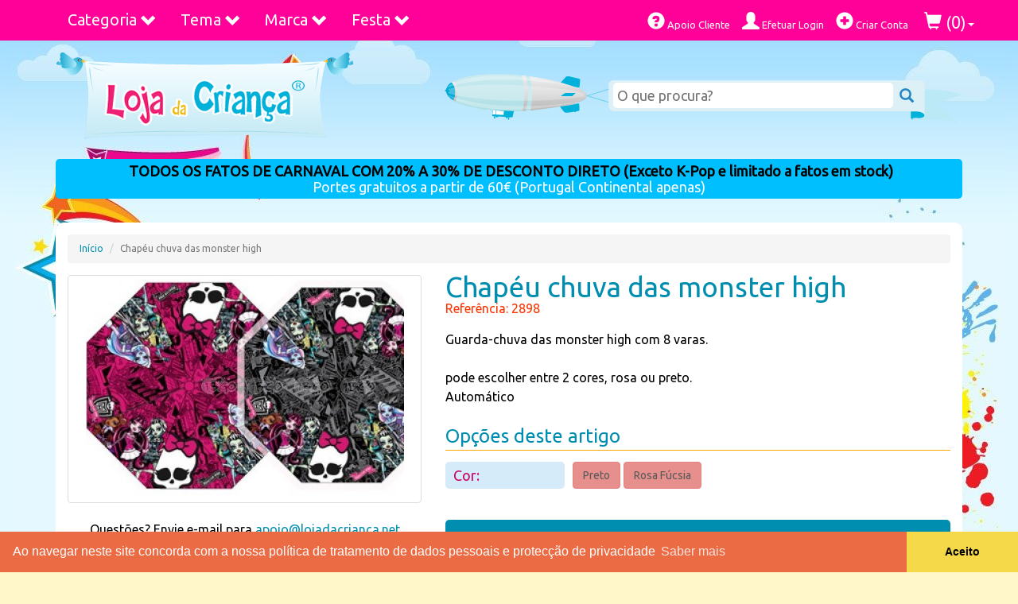

--- FILE ---
content_type: text/html; charset=UTF-8
request_url: https://www.lojadacrianca.net/artigo/chapeu-chuva-das-monster-high
body_size: 22692
content:
<!DOCTYPE html>
<html class="no-js" lang="pt">
  <head>
    <meta charset="utf-8">
    <meta http-equiv="X-UA-Compatible" content="IE=edge">
    <meta name="viewport" content="width=device-width, initial-scale=1.0">
    <meta http-equiv="Content-Language" content="pt"/>
    <meta http-equiv="Cache-control" content="public">
    <meta name="robots" content="index,follow">
    <title>Chapéu chuva das monster high | Loja da Criança</title>
    <meta name="description" content="Guarda-chuva das monster high com 8 varas.pode escolher entre 2 cores, rosa ou preto.Automático" />
    <meta name="msvalidate.01" content="25A5466A2861F493BFA0A9A7A405B5B3" />
    <meta name="alexaVerifyID" content="AlSydBUgtBPahv9gJIyHbXjsTa8" />
    <meta name="wot-verification" content="5656f659ff29099787b6"/>
    <meta name="google-site-verification" content="jRbJHTfY4t1yWajuJp6Gu0hYmBajw0V1dTiGbBDCcqs" />
    <!-- Opiniões Verificadas - Widget Lateral -->
    <!--<meta class="netreviewsWidget" id="netreviewsWidgetNum174" data-jsurl="//cl.avis-verifies.com/pt/cache/6/6/e/66e0f35b-ecc8-b874-b174-0b0455278bfa/widget4/widget08-right-174_script.js"/></script>-->

<!--<meta class="netreviewsWidget" id="netreviewsWidgetNum200" data-jsurl="//cl.avis-verifies.com/pt/cache/6/6/e/66e0f35b-ecc8-b874-b174-0b0455278bfa/widget4/widget22-200_script.js"/>
<script src="//cl.avis-verifies.com/pt/widget4/widget22.min.js"></script>-->

    <link rel="canonical" href="https://www.lojadacrianca.net/artigo/chapeu-chuva-das-monster-high"/>
    <link rel="apple-touch-icon" href="apple-touch-icon.png">
    <link rel="stylesheet" href="https://cdnjs.cloudflare.com/ajax/libs/normalize/5.0.0/normalize.min.css">
    <link rel="stylesheet" href="https://maxcdn.bootstrapcdn.com/bootstrap/3.3.4/css/bootstrap.min.css">
    <link rel="stylesheet" href="https://fonts.googleapis.com/css?family=Ubuntu">
    <link rel="stylesheet" href="//fonts.googleapis.com/css?family=PT+Sans+Narrow" />
    <link rel="stylesheet" href="https://cdnjs.cloudflare.com/ajax/libs/fancybox/2.1.5/jquery.fancybox.min.css"/>
    <link rel="stylesheet" href="https://cdnjs.cloudflare.com/ajax/libs/bxslider/4.2.15/jquery.bxslider.min.css"/>
    <link rel="stylesheet" href="/css/styles.min.css?v=1.15"/>
    <!-- FACEBOOK SHARE -->
        <meta property="fb:app_id" content="556580061065997" />
    <meta property="og:title" content="Chapéu chuva das monster high"/>
    <meta property="og:type" content="product"/>
    <meta property="og:locale" content="pt_PT"/>
            <meta property="og:url" content="https://www.lojadacrianca.net/artigo/chapeu-chuva-das-monster-high"/>
                <meta property="og:image" content="https://www.lojadacrianca.net/images/loja-crianca-festas-brinquedos-roupa-decoracao.png"/>
        <meta property="og:description" content="Guarda-chuva das monster high com 8 varas.pode escolher entre 2 cores, rosa ou preto.Automático" />    
    <!-- END FACEBOOK SHARE -->
    <!-- Cookie Consent UE Law -->
    <link rel="stylesheet" href="//cdnjs.cloudflare.com/ajax/libs/cookieconsent2/3.0.3/cookieconsent.min.css" />
    <script src="//cdnjs.cloudflare.com/ajax/libs/cookieconsent2/3.0.3/cookieconsent.min.js"></script>
    <script>
    window.addEventListener("load", function(){
    window.cookieconsent.initialise({
      "palette": {
        "popup": {
          "background": "#eb6c44",
          "text": "#ffffff"
        },
        "button": {
          "background": "#f5d948"
        }
      },
      "theme": "edgeless",
      "content": {
        "message": "Ao navegar neste site concorda com a nossa política de tratamento de dados pessoais e protecção de privacidade",
        "dismiss": "Aceito",
        "link": "Saber mais",
        "href": "/apoiocliente/privacidade"
      }
    })});
    </script>
    <!-- Cookie Consent End -->
    <script src="https://cdnjs.cloudflare.com/ajax/libs/modernizr/2.8.3/modernizr.min.js"></script>

    <!-- Google tag (gtag.js) -->
    <script async src="https://www.googletagmanager.com/gtag/js?id=G-P59KW7E5TW"></script>
    <script>
      window.dataLayer = window.dataLayer || [];
      function gtag(){dataLayer.push(arguments);}
      gtag('js', new Date());

      gtag('config', 'G-P59KW7E5TW');
    </script>

    <!-- Facebook Pixel Code -->
    <script>
      !function(f,b,e,v,n,t,s)
      {if(f.fbq)return;n=f.fbq=function(){n.callMethod?
      n.callMethod.apply(n,arguments):n.queue.push(arguments)};
      if(!f._fbq)f._fbq=n;n.push=n;n.loaded=!0;n.version='2.0';
      n.queue=[];t=b.createElement(e);t.async=!0;
      t.src=v;s=b.getElementsByTagName(e)[0];
      s.parentNode.insertBefore(t,s)}(window, document,'script',
      'https://connect.facebook.net/en_US/fbevents.js');
      fbq('init', '470602490114593');
      fbq('track', 'PageView');
    </script>
    <noscript><img height="1" width="1" style="display:none"
      src="https://www.facebook.com/tr?id=470602490114593&ev=PageView&noscript=1"
    /></noscript>
    <!-- End Facebook Pixel Code -->
    
  </head>
  <body>
    
    <div id="background">
      <!-- tiling image of the blue gradient at the top -->
      <div id="centre">
        <!-- splats and stars -->
        <div id="water_sand">
          <!-- the tiling water and sand wave along the bottom -->
          <div id="bottom">
            <!--this is the underwater scene -->

            <div class="container">



  <nav class="navbar yamm navbar-custom navbar-fixed-top">
  <div class="container">
    <div class="navbar-header">
        <button class="navbar-toggle pull-left" type="button" data-toggle="collapse" data-target=".js-navbar-collapse" style="margin-left:10px;margin-right:0">
          <span class="sr-only">Toggle navigation</span>
          <span class="icon-bar"></span>
          <span class="icon-bar"></span>
          <span class="icon-bar"></span>
        </button>
        <a class="navbar-brand visible-xs pull-left" href="/">Loja da Criança</a>
        <div class="visible-xs pull-right" style="font-size:26px;color:#ffffff;padding:12px 10px">
                          <a href="/utilizador/login"><span class="glyphicon glyphicon-user" aria-hidden="true"></span></a>
                          <a href="/compras"><span class="glyphicon glyphicon-shopping-cart" aria-hidden="true"></span></a>
        </div>
    </div>


    <div class="collapse navbar-collapse js-navbar-collapse">

            <ul class="nav navbar-nav">

        <!--<li class="dropdown yamm-fw">
          <a href="https://www.lojadacrianca.net/artigos?s=halloween" class="dropdown-toggle" style="color:white">HALLOWEEN</a>
        </li>-->

        <li class="dropdown yamm-fw">
          <a href="#" class="dropdown-toggle" data-toggle="dropdown">Categoria <span class="glyphicon glyphicon-chevron-down pull-right"></span></a>

          <ul class="dropdown-menu row">
            <li>
                <div id="menu-categorias" class="yamm-content">
                    <ul>
                                                                                                                                                                <li class="parent"><a href="https://www.lojadacrianca.net/artigos/categorias/acessorios">Acessórios</a></li>
                                                                                                                                                    <li class="parent"><a href="https://www.lojadacrianca.net/artigos/categorias/ar-livre">Ar Livre</a></li>
                                                                                                                                                                        <li class="child"><a href="https://www.lojadacrianca.net/artigos/categorias/ar-livre/bicicletas">Bicicletas</a></li>
                                                                                                                                            <li class="child"><a href="https://www.lojadacrianca.net/artigos/categorias/ar-livre/triciclos-veiculos-pedais">Triciclos | Veículos a Pedais</a></li>
                                                                                                                                            <li class="child"><a href="https://www.lojadacrianca.net/artigos/categorias/ar-livre/veiculos-a-bateria">Veículos Elétricos</a></li>
                                                                                                                                                                                    <li class="parent"><a href="https://www.lojadacrianca.net/artigos/categorias/artigos-escolares">Artigos Escolares</a></li>
                                                                                                                                                                        <li class="child"><a href="https://www.lojadacrianca.net/artigos/categorias/artigos-escolares/acessorios-escolares">Acessórios</a></li>
                                                                                                                                            <li class="child"><a href="https://www.lojadacrianca.net/artigos/categorias/artigos-escolares/blocos-cadernos">Blocos e Cadernos</a></li>
                                                                                                                                            <li class="child"><a href="https://www.lojadacrianca.net/artigos/categorias/artigos-escolares/canetas-marcadores">Canetas e Marcadores</a></li>
                                                                                                                                            <li class="child"><a href="https://www.lojadacrianca.net/artigos/categorias/artigos-escolares/capas-dossiers">Capas e Dossiers</a></li>
                                                                                                                                            <li class="child"><a href="https://www.lojadacrianca.net/artigos/categorias/artigos-escolares/carimbos-furadores">Carimbos e Furadores</a></li>
                                                                                                                                            <li class="child"><a href="https://www.lojadacrianca.net/artigos/categorias/artigos-escolares/carros-porta-mochilas">Carros Porta Mochilas</a></li>
                                                                                                                                            <li class="child"><a href="https://www.lojadacrianca.net/artigos/categorias/artigos-escolares/conjuntos-kits">Conjuntos e Kits</a></li>
                                                                                                                                            <li class="child"><a href="https://www.lojadacrianca.net/artigos/categorias/artigos-escolares/estojos-escolares">Estojos Escolares</a></li>
                                                                                                                                            <li class="child"><a href="https://www.lojadacrianca.net/artigos/categorias/artigos-escolares/lancheiras">Lancheiras</a></li>
                                                                                                                                            <li class="child"><a href="https://www.lojadacrianca.net/artigos/categorias/artigos-escolares/lapis-borrachas">Lápis e Borrachas</a></li>
                                                                                                                                            <li class="child"><a href="https://www.lojadacrianca.net/artigos/categorias/artigos-escolares/malas-pastas">Malas e Pastas</a></li>
                                                                                                                                            <li class="child"><a href="https://www.lojadacrianca.net/artigos/categorias/artigos-escolares/mochilas-escolares">Mochilas Escolares</a></li>
                                                                                                                                            <li class="child"><a href="https://www.lojadacrianca.net/artigos/categorias/artigos-escolares/mochilas-pre-escolares">Mochilas Pré-Escolares</a></li>
                                                                                                                                            <li class="child"><a href="https://www.lojadacrianca.net/artigos/categorias/artigos-escolares/pintura">Pintura</a></li>
                                                                                                                                            <li class="child"><a href="https://www.lojadacrianca.net/artigos/categorias/artigos-escolares/plastinas-modelagem">Plasticinas | Modelagem</a></li>
                                                                                                                                            <li class="child"><a href="https://www.lojadacrianca.net/artigos/categorias/artigos-escolares/tracar-desenhar">Traçar e Desenhar</a></li>
                                                                                                                                                                                    <li class="parent"><a href="https://www.lojadacrianca.net/artigos/categorias/artigos-para-festas">Artigos para Festas</a></li>
                                                                                                                                                    <li class="parent"><a href="https://www.lojadacrianca.net/artigos/categorias/bebes">Bebés</a></li>
                                                                                                                                                                        <li class="child"><a href="https://www.lojadacrianca.net/artigos/categorias/bebes/acessorios-bebes">Acessórios</a></li>
                                                                                                                                            <li class="child"><a href="https://www.lojadacrianca.net/artigos/categorias/bebes/babetes">Babetes</a></li>
                                                                                                                                            <li class="child"><a href="https://www.lojadacrianca.net/artigos/categorias/bebes/banho-bebes">Banho</a></li>
                                                                                                                                            <li class="child"><a href="https://www.lojadacrianca.net/artigos/categorias/bebes/biberons-e-tetinas">Biberons e Tetinas</a></li>
                                                                                                                                            <li class="child"><a href="https://www.lojadacrianca.net/artigos/categorias/bebes/brinquedos-bebes">Brinquedos</a></li>
                                                                                                                                            <li class="child"><a href="https://www.lojadacrianca.net/artigos/categorias/bebes/capas-e-resguardos">Capas e Resguardos</a></li>
                                                                                                                                            <li class="child"><a href="https://www.lojadacrianca.net/artigos/categorias/bebes/chuchas">Chuchas</a></li>
                                                                                                                                            <li class="child"><a href="https://www.lojadacrianca.net/artigos/categorias/bebes/cobertores-e-mantas">Cobertores e Mantas</a></li>
                                                                                                                                            <li class="child"><a href="https://www.lojadacrianca.net/artigos/categorias/bebes/decoracao-quarto">Decoração Quarto</a></li>
                                                                                                                                            <li class="child"><a href="https://www.lojadacrianca.net/artigos/categorias/bebes/edredons-bebe">Edredons</a></li>
                                                                                                                                            <li class="child"><a href="https://www.lojadacrianca.net/artigos/categorias/bebes/fraldas">Fraldas</a></li>
                                                                                                                                            <li class="child"><a href="https://www.lojadacrianca.net/artigos/categorias/bebes/higiene">Higiene</a></li>
                                                                                                                                            <li class="child"><a href="https://www.lojadacrianca.net/artigos/categorias/bebes/jogos-de-cama2">Jogos de cama</a></li>
                                                                                                                                            <li class="child"><a href="https://www.lojadacrianca.net/artigos/categorias/bebes/passeio-exterior">Passeio e Exterior</a></li>
                                                                                                                                            <li class="child"><a href="https://www.lojadacrianca.net/artigos/categorias/bebes/refeicao-bebes">Refeição</a></li>
                                                                                                                                            <li class="child"><a href="https://www.lojadacrianca.net/artigos/categorias/bebes/robes-e-pijamas">Robes e Pijamas</a></li>
                                                                                                                                            <li class="child"><a href="https://www.lojadacrianca.net/artigos/categorias/bebes/sapatinhos">Sapatinhos</a></li>
                                                                                                                                            <li class="child"><a href="https://www.lojadacrianca.net/artigos/categorias/bebes/Vestir">Vestir</a></li>
                                                                                                                                                                                    <li class="parent"><a href="https://www.lojadacrianca.net/artigos/categorias/bijuteria">Bijuteria</a></li>
                                                                                                                                                    <li class="parent"><a href="https://www.lojadacrianca.net/artigos/categorias/brinquedos">Brinquedos</a></li>
                                                                                                                                                                        <li class="child"><a href="https://www.lojadacrianca.net/artigos/categorias/brinquedos/acessorios-de-bonecas">Acessórios de Bonecas</a></li>
                                                                                                                                            <li class="child"><a href="https://www.lojadacrianca.net/artigos/categorias/brinquedos/bonecas-e-peluches">Bonecas e Peluches</a></li>
                                                                                                                                            <li class="child"><a href="https://www.lojadacrianca.net/artigos/categorias/brinquedos/casas-castelos-edificios">Casas Castelos Edificios</a></li>
                                                                                                                                            <li class="child"><a href="https://www.lojadacrianca.net/artigos/categorias/brinquedos/construcao">Construção</a></li>
                                                                                                                                            <li class="child"><a href="https://www.lojadacrianca.net/artigos/categorias/brinquedos/de-madeira">De Madeira</a></li>
                                                                                                                                            <li class="child"><a href="https://www.lojadacrianca.net/artigos/categorias/brinquedos/desporto-ar-livre">Desporto e Ar Livre</a></li>
                                                                                                                                            <li class="child"><a href="https://www.lojadacrianca.net/artigos/categorias/brinquedos/educativos">Educativos</a></li>
                                                                                                                                            <li class="child"><a href="https://www.lojadacrianca.net/artigos/categorias/brinquedos/figuras-e-animais">Figuras e Animais</a></li>
                                                                                                                                            <li class="child"><a href="https://www.lojadacrianca.net/artigos/categorias/brinquedos/jogos-e-puzzles">Jogos e Puzzles</a></li>
                                                                                                                                            <li class="child"><a href="https://www.lojadacrianca.net/artigos/categorias/brinquedos/pistas-carros-e-motos">Pistas Carros e Motos</a></li>
                                                                                                                                            <li class="child"><a href="https://www.lojadacrianca.net/artigos/categorias/brinquedos/radio-comando">Radio Comandados</a></li>
                                                                                                                                            <li class="child"><a href="https://www.lojadacrianca.net/artigos/categorias/brinquedos/robo">Robôs</a></li>
                                                                                                                                            <li class="child"><a href="https://www.lojadacrianca.net/artigos/categorias/brinquedos/roupa-bonecas">Roupa Bonecas</a></li>
                                                                                                                                            <li class="child"><a href="https://www.lojadacrianca.net/artigos/categorias/brinquedos/telecomandados">Telecomandados</a></li>
                                                                                                                                            <li class="child"><a href="https://www.lojadacrianca.net/artigos/categorias/brinquedos/utensilios">Utensílios</a></li>
                                                                                                                                            <li class="child"><a href="https://www.lojadacrianca.net/artigos/categorias/brinquedos/veiculos-de-rua">Veiculos de Rua</a></li>
                                                                                                                                                                                    <li class="parent"><a href="https://www.lojadacrianca.net/artigos/categorias/calcado">Calçado</a></li>
                                                                                                                                                    <li class="parent"><a href="https://www.lojadacrianca.net/artigos/categorias/carnaval">Carnaval</a></li>
                                                                                                                                                                        <li class="child"><a href="https://www.lojadacrianca.net/artigos/categorias/carnaval/acessorios-carnaval">Acessórios Carnaval</a></li>
                                                                                                                                            <li class="child"><a href="https://www.lojadacrianca.net/artigos/categorias/carnaval/fatos-carnaval-bebes">Fatos Carnaval Bébés</a></li>
                                                                                                                                            <li class="child"><a href="https://www.lojadacrianca.net/artigos/categorias/carnaval/fatos-carnaval-meninas">Fatos Carnaval Meninas</a></li>
                                                                                                                                            <li class="child"><a href="https://www.lojadacrianca.net/artigos/categorias/carnaval/fatos-carnaval-meninos">Fatos Carnaval Meninos</a></li>
                                                                                                                                            <li class="child"><a href="https://www.lojadacrianca.net/artigos/categorias/carnaval/mascaras-perucas">Máscaras e Perucas</a></li>
                                                                                                                                            <li class="child"><a href="https://www.lojadacrianca.net/artigos/categorias/carnaval/pinturas">Pinturas e Maquilhagem</a></li>
                                                                                                                                                                                    <li class="parent"><a href="https://www.lojadacrianca.net/artigos/categorias/bolsas-carteiras">Carteiras e Bolsas</a></li>
                                                                                                                                                    <li class="parent"><a href="https://www.lojadacrianca.net/artigos/categorias/clubes">Clubes</a></li>
                                                                                                                                                    <li class="parent"><a href="https://www.lojadacrianca.net/artigos/categorias/decoracao">Decoração</a></li>
                                                                                                                                                                        <li class="child"><a href="https://www.lojadacrianca.net/artigos/categorias/decoracao/autocolantes">Autocolantes</a></li>
                                                                                                                                            <li class="child"><a href="https://www.lojadacrianca.net/artigos/categorias/decoracao/fotomurais">Fotomurais</a></li>
                                                                                                                                                                                    <li class="parent"><a href="https://www.lojadacrianca.net/artigos/categorias/desporto">Desporto</a></li>
                                                                                                                                                    <li class="parent"><a href="https://www.lojadacrianca.net/artigos/categorias/dia-do-pai">DIA DO PAI - 19 DE MARÇO</a></li>
                                                                                                                                                    <li class="parent"><a href="https://www.lojadacrianca.net/artigos/categorias/doces-guloseimas">Doces e Guloseimas</a></li>
                                                                                                                                                    <li class="parent"><a href="https://www.lojadacrianca.net/artigos/categorias/eletronica">Eletrónica</a></li>
                                                                                                                                                    <li class="parent"><a href="https://www.lojadacrianca.net/artigos/categorias/figuras-funko-pop">Funko POP!</a></li>
                                                                                                                                                                        <li class="child"><a href="https://www.lojadacrianca.net/artigos/categorias/figuras-funko-pop/figuras-funko-pops-animacao">Funko Animação</a></li>
                                                                                                                                            <li class="child"><a href="https://www.lojadacrianca.net/artigos/categorias/figuras-funko-pop/figuras-funko-pop-banda-desenhada-comics">Funko BD/Comics</a></li>
                                                                                                                                            <li class="child"><a href="https://www.lojadacrianca.net/artigos/categorias/figuras-funko-pop/figuras-funko-pops-desportos-sports">Funko Desporto | Sports</a></li>
                                                                                                                                            <li class="child"><a href="https://www.lojadacrianca.net/artigos/categorias/figuras-funko-pop/figuras-funko-pops-filmes">Funko Filmes</a></li>
                                                                                                                                            <li class="child"><a href="https://www.lojadacrianca.net/artigos/categorias/figuras-funko-pop/figuras-funko-pops-gaming-jogos">Funko Gaming | Jogos</a></li>
                                                                                                                                            <li class="child"><a href="https://www.lojadacrianca.net/artigos/categorias/figuras-funko-pop/figuras-funko-pops-musica">Funko Música</a></li>
                                                                                                                                            <li class="child"><a href="https://www.lojadacrianca.net/artigos/categorias/figuras-funko-pop/figuras-funko-pops-series-tv">Funko Séries TV</a></li>
                                                                                                                                                                                    <li class="parent"><a href="https://www.lojadacrianca.net/artigos/categorias/instrum-musicais">Instrum. Musicais</a></li>
                                                                                                                                                    <li class="parent"><a href="https://www.lojadacrianca.net/artigos/categorias/livros-infantis-bebes-colorir">Livros Infantis | Colorir</a></li>
                                                                                                                                                    <li class="parent"><a href="https://www.lojadacrianca.net/artigos/categorias/malas-mochilas">Malas/Mochilas</a></li>
                                                                                                                                                    <li class="parent"><a href="https://www.lojadacrianca.net/artigos/categorias/papelaria">Papelaria</a></li>
                                                                                                                                                    <li class="parent"><a href="https://www.lojadacrianca.net/artigos/categorias/perfumaria-maquilhagem">Perfumaria / Maquilhagem</a></li>
                                                                                                                                                    <li class="parent"><a href="https://www.lojadacrianca.net/artigos/categorias/praia-exterior">Praia e Exterior</a></li>
                                                                                                                                                                        <li class="child"><a href="https://www.lojadacrianca.net/artigos/categorias/praia-exterior/acessorios-praia">Acessórios praia</a></li>
                                                                                                                                            <li class="child"><a href="https://www.lojadacrianca.net/artigos/categorias/praia-exterior/caudas-de-sereia">Caudas de Sereia</a></li>
                                                                                                                                            <li class="child"><a href="https://www.lojadacrianca.net/artigos/categorias/praia-exterior/fatos-banho-calcoes-biquinis">Fatos Banho e Biquinis</a></li>
                                                                                                                                            <li class="child"><a href="https://www.lojadacrianca.net/artigos/categorias/praia-exterior/ponchos-praia">Ponchos de praia</a></li>
                                                                                                                                            <li class="child"><a href="https://www.lojadacrianca.net/artigos/categorias/praia-exterior/toalhas-praia">Toalhas de praia</a></li>
                                                                                                                                                                                    <li class="parent"><a href="https://www.lojadacrianca.net/artigos/categorias/roupa">Roupa</a></li>
                                                                                                                                                                        <li class="child"><a href="https://www.lojadacrianca.net/artigos/categorias/roupa/acessorios-roupa">Acessórios</a></li>
                                                                                                                                            <li class="child"><a href="https://www.lojadacrianca.net/artigos/categorias/roupa/capas-edredon">Capas de Edredon</a></li>
                                                                                                                                            <li class="child"><a href="https://www.lojadacrianca.net/artigos/categorias/roupa/cobertores">Cobertores</a></li>
                                                                                                                                            <li class="child"><a href="https://www.lojadacrianca.net/artigos/categorias/roupa/">Cortinados</a></li>
                                                                                                                                            <li class="child"><a href="https://www.lojadacrianca.net/artigos/categorias/roupa/de-banho">De Banho</a></li>
                                                                                                                                            <li class="child"><a href="https://www.lojadacrianca.net/artigos/categorias/roupa/dia-a-dia">Dia a Dia</a></li>
                                                                                                                                            <li class="child"><a href="https://www.lojadacrianca.net/artigos/categorias/roupa/edredons">Edredons</a></li>
                                                                                                                                            <li class="child"><a href="https://www.lojadacrianca.net/artigos/categorias/roupa/interior">Interior</a></li>
                                                                                                                                            <li class="child"><a href="https://www.lojadacrianca.net/artigos/categorias/roupa/jogos-de-cama">Jogos de Cama</a></li>
                                                                                                                                            <li class="child"><a href="https://www.lojadacrianca.net/artigos/categorias/roupa/mantas-cobertores">Mantas/Cobertores</a></li>
                                                                                                                                            <li class="child"><a href="https://www.lojadacrianca.net/artigos/categorias/roupa/pijamas-robes">Pijamas/Robes</a></li>
                                                                                                                                            <li class="child"><a href="https://www.lojadacrianca.net/artigos/categorias/roupa/vestidos-cerimonia">Vestidos Cerimónia</a></li>
                                                                                                    </ul>
                </div>
            </li>
          </ul>
        </li>


        <li class="dropdown yamm-fw">
          <a href="#" class="dropdown-toggle" data-toggle="dropdown">Tema <span class="glyphicon glyphicon-chevron-down pull-right"></span></a>
          <ul class="dropdown-menu row">
            <li class="col-sm-12">
                <div id="menu-marcas" class="yamm-content">
                  <ul>
                                                                                                                                                                              <li style="height:15px">
                                                            <!--<div class="marca-barbie" style="float:left;margin-right:5px;height:35px;width:35px;"></div>-->
                              <!--<a href="/artigos/personagens/barbie/"><i class="marca marca-barbie" title="Personagem Barbie" style="float:left;margin-right:5px;height:35px;width:35px;"></i></a>-->
                              <a href="/artigos/personagens/barbie/">Barbie</a>
                          </li>
                                                                                                                                                        <li style="height:15px">
                                                            <!--<div class="marca-batman" style="float:left;margin-right:5px;height:35px;width:35px;"></div>-->
                              <!--<a href="/artigos/personagens/batman/"><i class="marca marca-batman" title="Personagem Batman" style="float:left;margin-right:5px;height:35px;width:35px;"></i></a>-->
                              <a href="/artigos/personagens/batman/">Batman</a>
                          </li>
                                                                                                                                                        <li style="height:15px">
                                                            <!--<div class="marca-blaze" style="float:left;margin-right:5px;height:35px;width:35px;"></div>-->
                              <!--<a href="/artigos/personagens/blaze-monster-machines/"><i class="marca marca-blaze" title="Personagem Blaze Monster Machines" style="float:left;margin-right:5px;height:35px;width:35px;"></i></a>-->
                              <a href="/artigos/personagens/blaze-monster-machines/">Blaze Monster Machines</a>
                          </li>
                                                                                                                                                        <li style="height:15px">
                                                            <!--<div class="marca-" style="float:left;margin-right:5px;height:35px;width:35px;"></div>-->
                              <!--<a href="/artigos/personagens/bluey/"><i class="marca marca-" title="" style="float:left;margin-right:5px;height:35px;width:35px;"></i></a>-->
                              <a href="/artigos/personagens/bluey/">Bluey</a>
                          </li>
                                                                                                                                                        <li style="height:15px">
                                                            <!--<div class="marca-bob-esponja" style="float:left;margin-right:5px;height:35px;width:35px;"></div>-->
                              <!--<a href="/artigos/personagens/bob-esponja/"><i class="marca marca-bob-esponja" title="Personagem Bob Esponja" style="float:left;margin-right:5px;height:35px;width:35px;"></i></a>-->
                              <a href="/artigos/personagens/bob-esponja/">Bob Esponja</a>
                          </li>
                                                                                                                                                        <li style="height:15px">
                                                            <!--<div class="marca-panda" style="float:left;margin-right:5px;height:35px;width:35px;"></div>-->
                              <!--<a href="/artigos/personagens/canal-panda/"><i class="marca marca-panda" title="Personagem Canal Panda" style="float:left;margin-right:5px;height:35px;width:35px;"></i></a>-->
                              <a href="/artigos/personagens/canal-panda/">Canal Panda</a>
                          </li>
                                                                                                                                                        <li style="height:15px">
                                                            <!--<div class="marca-descendentes" style="float:left;margin-right:5px;height:35px;width:35px;"></div>-->
                              <!--<a href="/artigos/personagens/descendentes/"><i class="marca marca-descendentes" title="Personagem Descendentes" style="float:left;margin-right:5px;height:35px;width:35px;"></i></a>-->
                              <a href="/artigos/personagens/descendentes/">Descendentes</a>
                          </li>
                                                                                                                                                        <li style="height:15px">
                                                            <!--<div class="marca-" style="float:left;margin-right:5px;height:35px;width:35px;"></div>-->
                              <!--<a href="/artigos/personagens/dinossauros/"><i class="marca marca-" title="" style="float:left;margin-right:5px;height:35px;width:35px;"></i></a>-->
                              <a href="/artigos/personagens/dinossauros/">Dinossauros</a>
                          </li>
                                                                                                                                                        <li style="height:15px">
                                                            <!--<div class="marca-" style="float:left;margin-right:5px;height:35px;width:35px;"></div>-->
                              <!--<a href="/artigos/personagens/divertidamente-inside-out/"><i class="marca marca-" title="" style="float:left;margin-right:5px;height:35px;width:35px;"></i></a>-->
                              <a href="/artigos/personagens/divertidamente-inside-out/">Divertidamente | Inside-Out</a>
                          </li>
                                                                                                                                                        <li style="height:15px">
                                                            <!--<div class="marca-dory" style="float:left;margin-right:5px;height:35px;width:35px;"></div>-->
                              <!--<a href="/artigos/personagens/dory/"><i class="marca marca-dory" title="Personagem Dory" style="float:left;margin-right:5px;height:35px;width:35px;"></i></a>-->
                              <a href="/artigos/personagens/dory/">Dory</a>
                          </li>
                                                                                                                                                        <li style="height:15px">
                                                            <!--<div class="marca-doutora" style="float:left;margin-right:5px;height:35px;width:35px;"></div>-->
                              <!--<a href="/artigos/personagens/doutora-brinquedos/"><i class="marca marca-doutora" title="Personagem Doutora Brinquedos" style="float:left;margin-right:5px;height:35px;width:35px;"></i></a>-->
                              <a href="/artigos/personagens/doutora-brinquedos/">Doutora Brinquedos</a>
                          </li>
                                                                                                                                                        <li style="height:15px">
                                                            <!--<div class="marca-" style="float:left;margin-right:5px;height:35px;width:35px;"></div>-->
                              <!--<a href="/artigos/personagens/dragon-ball/"><i class="marca marca-" title="" style="float:left;margin-right:5px;height:35px;width:35px;"></i></a>-->
                              <a href="/artigos/personagens/dragon-ball/">Dragon Ball</a>
                          </li>
                                                                                                                                                        <li style="height:15px">
                                                            <!--<div class="marca-planes" style="float:left;margin-right:5px;height:35px;width:35px;"></div>-->
                              <!--<a href="/artigos/personagens/disney-planes-avioes/"><i class="marca marca-planes" title="Personagem Dusty Planes Aviões" style="float:left;margin-right:5px;height:35px;width:35px;"></i></a>-->
                              <a href="/artigos/personagens/disney-planes-avioes/">Dusty Planes Aviões</a>
                          </li>
                                                                                                                                                        <li style="height:15px">
                                                            <!--<div class="marca-elenaavalor" style="float:left;margin-right:5px;height:35px;width:35px;"></div>-->
                              <!--<a href="/artigos/personagens/elena-evalor/"><i class="marca marca-elenaavalor" title="Personagem Elena de Avalor" style="float:left;margin-right:5px;height:35px;width:35px;"></i></a>-->
                              <a href="/artigos/personagens/elena-evalor/">Elena de Avalor</a>
                          </li>
                                                                                                                                                        <li style="height:15px">
                                                            <!--<div class="marca-emoji" style="float:left;margin-right:5px;height:35px;width:35px;"></div>-->
                              <!--<a href="/artigos/personagens/emoji/"><i class="marca marca-emoji" title="Personagem Emoji" style="float:left;margin-right:5px;height:35px;width:35px;"></i></a>-->
                              <a href="/artigos/personagens/emoji/">Emoji</a>
                          </li>
                                                                                                                                                        <li style="height:15px">
                                                            <!--<div class="marca-cars" style="float:left;margin-right:5px;height:35px;width:35px;"></div>-->
                              <!--<a href="/artigos/personagens/faisca-cars/"><i class="marca marca-cars" title="Personagem Faisca Cars" style="float:left;margin-right:5px;height:35px;width:35px;"></i></a>-->
                              <a href="/artigos/personagens/faisca-cars/">Faisca Cars</a>
                          </li>
                                                                                                                                                        <li style="height:15px">
                                                            <!--<div class="marca-" style="float:left;margin-right:5px;height:35px;width:35px;"></div>-->
                              <!--<a href="/artigos/personagens/aniversario-vampirina/"><i class="marca marca-" title="" style="float:left;margin-right:5px;height:35px;width:35px;"></i></a>-->
                              <a href="/artigos/personagens/aniversario-vampirina/">Festas Vampirina</a>
                          </li>
                                                                                                                                                        <li style="height:15px">
                                                            <!--<div class="marca-" style="float:left;margin-right:5px;height:35px;width:35px;"></div>-->
                              <!--<a href="/artigos/personagens/flamingos/"><i class="marca marca-" title="" style="float:left;margin-right:5px;height:35px;width:35px;"></i></a>-->
                              <a href="/artigos/personagens/flamingos/">Flamingos</a>
                          </li>
                                                                                                                                                        <li style="height:15px">
                                                            <!--<div class="marca-" style="float:left;margin-right:5px;height:35px;width:35px;"></div>-->
                              <!--<a href="/artigos/personagens/forever-ninette/"><i class="marca marca-" title="" style="float:left;margin-right:5px;height:35px;width:35px;"></i></a>-->
                              <a href="/artigos/personagens/forever-ninette/">Forever Ninette</a>
                          </li>
                                                                                                                                                        <li style="height:15px">
                                                            <!--<div class="marca-" style="float:left;margin-right:5px;height:35px;width:35px;"></div>-->
                              <!--<a href="/artigos/personagens/fortnite/"><i class="marca marca-" title="" style="float:left;margin-right:5px;height:35px;width:35px;"></i></a>-->
                              <a href="/artigos/personagens/fortnite/">Fortnite</a>
                          </li>
                                                                                                                                                        <li style="height:15px">
                                                            <!--<div class="marca-frozen" style="float:left;margin-right:5px;height:35px;width:35px;"></div>-->
                              <!--<a href="/artigos/personagens/frozen/"><i class="marca marca-frozen" title="Personagem Frozen" style="float:left;margin-right:5px;height:35px;width:35px;"></i></a>-->
                              <a href="/artigos/personagens/frozen/">Frozen</a>
                          </li>
                                                                                                                                                        <li style="height:15px">
                                                            <!--<div class="marca-gabby" style="float:left;margin-right:5px;height:35px;width:35px;"></div>-->
                              <!--<a href="/artigos/personagens/gabby/"><i class="marca marca-gabby" title="Personagem Gabby" style="float:left;margin-right:5px;height:35px;width:35px;"></i></a>-->
                              <a href="/artigos/personagens/gabby/">Gabby</a>
                          </li>
                                                                                                                                                        <li style="height:15px">
                                                            <!--<div class="marca-gorjuss" style="float:left;margin-right:5px;height:35px;width:35px;"></div>-->
                              <!--<a href="/artigos/personagens/gorjuss/"><i class="marca marca-gorjuss" title="Personagem Gorjuss Santoro" style="float:left;margin-right:5px;height:35px;width:35px;"></i></a>-->
                              <a href="/artigos/personagens/gorjuss/">Gorjuss Santoro</a>
                          </li>
                                                                                                                                                        <li style="height:15px">
                                                            <!--<div class="marca-" style="float:left;margin-right:5px;height:35px;width:35px;"></div>-->
                              <!--<a href="/artigos/personagens/gormiti/"><i class="marca marca-" title="" style="float:left;margin-right:5px;height:35px;width:35px;"></i></a>-->
                              <a href="/artigos/personagens/gormiti/">Gormiti</a>
                          </li>
                                                                                                                                                        <li style="height:15px">
                                                            <!--<div class="marca-" style="float:left;margin-right:5px;height:35px;width:35px;"></div>-->
                              <!--<a href="/artigos/personagens/harry-potter/"><i class="marca marca-" title="" style="float:left;margin-right:5px;height:35px;width:35px;"></i></a>-->
                              <a href="/artigos/personagens/harry-potter/">Harry Potter</a>
                          </li>
                                                                                                                                                        <li style="height:15px">
                                                            <!--<div class="marca-hello-kitty" style="float:left;margin-right:5px;height:35px;width:35px;"></div>-->
                              <!--<a href="/artigos/personagens/hello-kitty-kuromi/"><i class="marca marca-hello-kitty" title="Personagem Hello Kitty | Kuromi" style="float:left;margin-right:5px;height:35px;width:35px;"></i></a>-->
                              <a href="/artigos/personagens/hello-kitty-kuromi/">Hello Kitty | Kuromi</a>
                          </li>
                                                                                                                                                        <li style="height:15px">
                                                            <!--<div class="marca-homem-aranha" style="float:left;margin-right:5px;height:35px;width:35px;"></div>-->
                              <!--<a href="/artigos/personagens/homem-aranha-spiderman/"><i class="marca marca-homem-aranha" title="Personagem Homem Aranha | Spiderman" style="float:left;margin-right:5px;height:35px;width:35px;"></i></a>-->
                              <a href="/artigos/personagens/homem-aranha-spiderman/">Homem Aranha | Spiderman</a>
                          </li>
                                                                                                                                                        <li style="height:15px">
                                                            <!--<div class="marca-ladybug" style="float:left;margin-right:5px;height:35px;width:35px;"></div>-->
                              <!--<a href="/artigos/personagens/ladybug/"><i class="marca marca-ladybug" title="Personagem Ladybug" style="float:left;margin-right:5px;height:35px;width:35px;"></i></a>-->
                              <a href="/artigos/personagens/ladybug/">Ladybug</a>
                          </li>
                                                                                                                                                        <li style="height:15px">
                                                            <!--<div class="marca-" style="float:left;margin-right:5px;height:35px;width:35px;"></div>-->
                              <!--<a href="/artigos/personagens/lol-surprise/"><i class="marca marca-" title="" style="float:left;margin-right:5px;height:35px;width:35px;"></i></a>-->
                              <a href="/artigos/personagens/lol-surprise/">LOL Surprise</a>
                          </li>
                                                                                                                                                        <li style="height:15px">
                                                            <!--<div class="marca-masha" style="float:left;margin-right:5px;height:35px;width:35px;"></div>-->
                              <!--<a href="/artigos/personagens/masha/"><i class="marca marca-masha" title="Personagem Masha" style="float:left;margin-right:5px;height:35px;width:35px;"></i></a>-->
                              <a href="/artigos/personagens/masha/">Masha</a>
                          </li>
                                                                                                                                                        <li style="height:15px">
                                                            <!--<div class="marca-mickey" style="float:left;margin-right:5px;height:35px;width:35px;"></div>-->
                              <!--<a href="/artigos/personagens/mickey/"><i class="marca marca-mickey" title="Personagem Mickey" style="float:left;margin-right:5px;height:35px;width:35px;"></i></a>-->
                              <a href="/artigos/personagens/mickey/">Mickey</a>
                          </li>
                                                                                                                                                        <li style="height:15px">
                                                            <!--<div class="marca-" style="float:left;margin-right:5px;height:35px;width:35px;"></div>-->
                              <!--<a href="/artigos/personagens/minecraft/"><i class="marca marca-" title="" style="float:left;margin-right:5px;height:35px;width:35px;"></i></a>-->
                              <a href="/artigos/personagens/minecraft/">Minecraft</a>
                          </li>
                                                                                                                                                        <li style="height:15px">
                                                            <!--<div class="marca-minions" style="float:left;margin-right:5px;height:35px;width:35px;"></div>-->
                              <!--<a href="/artigos/personagens/minions/"><i class="marca marca-minions" title="Personagem Minions" style="float:left;margin-right:5px;height:35px;width:35px;"></i></a>-->
                              <a href="/artigos/personagens/minions/">Minions</a>
                          </li>
                                                                                                                                                        <li style="height:15px">
                                                            <!--<div class="marca-minnie" style="float:left;margin-right:5px;height:35px;width:35px;"></div>-->
                              <!--<a href="/artigos/personagens/minnie/"><i class="marca marca-minnie" title="Personagem Minnie" style="float:left;margin-right:5px;height:35px;width:35px;"></i></a>-->
                              <a href="/artigos/personagens/minnie/">Minnie</a>
                          </li>
                                                                                                                                                        <li style="height:15px">
                                                            <!--<div class="marca-" style="float:left;margin-right:5px;height:35px;width:35px;"></div>-->
                              <!--<a href="/artigos/personagens/mirabel-encanto/"><i class="marca marca-" title="" style="float:left;margin-right:5px;height:35px;width:35px;"></i></a>-->
                              <a href="/artigos/personagens/mirabel-encanto/">Mirabel | Encanto</a>
                          </li>
                                                                                                                                                        <li style="height:15px">
                                                            <!--<div class="marca-monsterhigh" style="float:left;margin-right:5px;height:35px;width:35px;"></div>-->
                              <!--<a href="/artigos/personagens/monster-high/"><i class="marca marca-monsterhigh" title="Personagem Monster High" style="float:left;margin-right:5px;height:35px;width:35px;"></i></a>-->
                              <a href="/artigos/personagens/monster-high/">Monster High</a>
                          </li>
                                                                                                                                                        <li style="height:15px">
                                                            <!--<div class="marca-monstros" style="float:left;margin-right:5px;height:35px;width:35px;"></div>-->
                              <!--<a href="/artigos/personagens/monstros/"><i class="marca marca-monstros" title="Personagem Monstros" style="float:left;margin-right:5px;height:35px;width:35px;"></i></a>-->
                              <a href="/artigos/personagens/monstros/">Monstros</a>
                          </li>
                                                                                                                                                        <li style="height:15px">
                                                            <!--<div class="marca-pawpatrol" style="float:left;margin-right:5px;height:35px;width:35px;"></div>-->
                              <!--<a href="/artigos/personagens/patrulha-pata/"><i class="marca marca-pawpatrol" title="Personagem Patrulha Pata | Paw Patrol" style="float:left;margin-right:5px;height:35px;width:35px;"></i></a>-->
                              <a href="/artigos/personagens/patrulha-pata/">Patrulha Pata | Paw Patrol</a>
                          </li>
                                                                                                                                                        <li style="height:15px">
                                                            <!--<div class="marca-jake" style="float:left;margin-right:5px;height:35px;width:35px;"></div>-->
                              <!--<a href="/artigos/personagens/pirata-jake/"><i class="marca marca-jake" title="Personagem Pirata Jake" style="float:left;margin-right:5px;height:35px;width:35px;"></i></a>-->
                              <a href="/artigos/personagens/pirata-jake/">Pirata Jake</a>
                          </li>
                                                                                                                                                        <li style="height:15px">
                                                            <!--<div class="marca-pjmasks" style="float:left;margin-right:5px;height:35px;width:35px;"></div>-->
                              <!--<a href="/artigos/personagens/pj-masks/"><i class="marca marca-pjmasks" title="Personagem PJ Masks" style="float:left;margin-right:5px;height:35px;width:35px;"></i></a>-->
                              <a href="/artigos/personagens/pj-masks/">PJ Masks</a>
                          </li>
                                                                                                                                                        <li style="height:15px">
                                                            <!--<div class="marca-pocoyo" style="float:left;margin-right:5px;height:35px;width:35px;"></div>-->
                              <!--<a href="/artigos/personagens/pocoyo/"><i class="marca marca-pocoyo" title="Personagem Pocoyó" style="float:left;margin-right:5px;height:35px;width:35px;"></i></a>-->
                              <a href="/artigos/personagens/pocoyo/">Pocoyó</a>
                          </li>
                                                                                                                                                        <li style="height:15px">
                                                            <!--<div class="marca-" style="float:left;margin-right:5px;height:35px;width:35px;"></div>-->
                              <!--<a href="/artigos/personagens/pokemon/"><i class="marca marca-" title="" style="float:left;margin-right:5px;height:35px;width:35px;"></i></a>-->
                              <a href="/artigos/personagens/pokemon/">Pokémon</a>
                          </li>
                                                                                                                                                        <li style="height:15px">
                                                            <!--<div class="marca-porquinha-peppa" style="float:left;margin-right:5px;height:35px;width:35px;"></div>-->
                              <!--<a href="/artigos/personagens/porquinha-peppa/"><i class="marca marca-porquinha-peppa" title="Personagem Porquinha Peppa" style="float:left;margin-right:5px;height:35px;width:35px;"></i></a>-->
                              <a href="/artigos/personagens/porquinha-peppa/">Porquinha Peppa</a>
                          </li>
                                                                                                                                                        <li style="height:15px">
                                                            <!--<div class="marca-sofia" style="float:left;margin-right:5px;height:35px;width:35px;"></div>-->
                              <!--<a href="/artigos/personagens/princesa-sofia/"><i class="marca marca-sofia" title="Personagem Princesa Sofia" style="float:left;margin-right:5px;height:35px;width:35px;"></i></a>-->
                              <a href="/artigos/personagens/princesa-sofia/">Princesa Sofia</a>
                          </li>
                                                                                                                                                        <li style="height:15px">
                                                            <!--<div class="marca-princesas-disney" style="float:left;margin-right:5px;height:35px;width:35px;"></div>-->
                              <!--<a href="/artigos/personagens/princesas-disney/"><i class="marca marca-princesas-disney" title="Personagem Princesas Disney" style="float:left;margin-right:5px;height:35px;width:35px;"></i></a>-->
                              <a href="/artigos/personagens/princesas-disney/">Princesas Disney</a>
                          </li>
                                                                                                                                                        <li style="height:15px">
                                                            <!--<div class="marca-" style="float:left;margin-right:5px;height:35px;width:35px;"></div>-->
                              <!--<a href="/artigos/personagens/raya-ultimo-dragao/"><i class="marca marca-" title="" style="float:left;margin-right:5px;height:35px;width:35px;"></i></a>-->
                              <a href="/artigos/personagens/raya-ultimo-dragao/">Raya e o Último Dragão</a>
                          </li>
                                                                                                                                                        <li style="height:15px">
                                                            <!--<div class="marca-" style="float:left;margin-right:5px;height:35px;width:35px;"></div>-->
                              <!--<a href="/artigos/personagens/roblox/"><i class="marca marca-" title="" style="float:left;margin-right:5px;height:35px;width:35px;"></i></a>-->
                              <a href="/artigos/personagens/roblox/">Roblox</a>
                          </li>
                                                                                                                                                        <li style="height:15px">
                                                            <!--<div class="marca-" style="float:left;margin-right:5px;height:35px;width:35px;"></div>-->
                              <!--<a href="/artigos/personagens/sereias/"><i class="marca marca-" title="" style="float:left;margin-right:5px;height:35px;width:35px;"></i></a>-->
                              <a href="/artigos/personagens/sereias/">Sereias</a>
                          </li>
                                                                                                                                                        <li style="height:15px">
                                                            <!--<div class="marca-shimmershine" style="float:left;margin-right:5px;height:35px;width:35px;"></div>-->
                              <!--<a href="/artigos/personagens/shimmer-shine/"><i class="marca marca-shimmershine" title="Personagem Shimmer e Shine" style="float:left;margin-right:5px;height:35px;width:35px;"></i></a>-->
                              <a href="/artigos/personagens/shimmer-shine/">Shimmer e Shine</a>
                          </li>
                                                                                                                                                        <li style="height:15px">
                                                            <!--<div class="marca-skye-everest" style="float:left;margin-right:5px;height:35px;width:35px;"></div>-->
                              <!--<a href="/artigos/personagens/skye-everest-patrulha-pata/"><i class="marca marca-skye-everest" title="Personagem Skye e Everest Patrulha Pata" style="float:left;margin-right:5px;height:35px;width:35px;"></i></a>-->
                              <a href="/artigos/personagens/skye-everest-patrulha-pata/">Skye e Everest Patrulha Pata</a>
                          </li>
                                                                                                                                                        <li style="height:15px">
                                                            <!--<div class="marca-smurfs" style="float:left;margin-right:5px;height:35px;width:35px;"></div>-->
                              <!--<a href="/artigos/personagens/smurfs-estrunfes/"><i class="marca marca-smurfs" title="Personagem Smurfs | Estrunfes" style="float:left;margin-right:5px;height:35px;width:35px;"></i></a>-->
                              <a href="/artigos/personagens/smurfs-estrunfes/">Smurfs | Estrunfes</a>
                          </li>
                                                                                                                                                        <li style="height:15px">
                                                            <!--<div class="marca-" style="float:left;margin-right:5px;height:35px;width:35px;"></div>-->
                              <!--<a href="/artigos/personagens/sonic/"><i class="marca marca-" title="" style="float:left;margin-right:5px;height:35px;width:35px;"></i></a>-->
                              <a href="/artigos/personagens/sonic/">Sonic</a>
                          </li>
                                                                                                                                                        <li style="height:15px">
                                                            <!--<div class="marca-souluna" style="float:left;margin-right:5px;height:35px;width:35px;"></div>-->
                              <!--<a href="/artigos/personagens/sou-luna/"><i class="marca marca-souluna" title="Personagem Sou Luna | Soy Luna" style="float:left;margin-right:5px;height:35px;width:35px;"></i></a>-->
                              <a href="/artigos/personagens/sou-luna/">Sou Luna | Soy Luna</a>
                          </li>
                                                                                                                                                        <li style="height:15px">
                                                            <!--<div class="marca-starwars" style="float:left;margin-right:5px;height:35px;width:35px;"></div>-->
                              <!--<a href="/artigos/personagens/star-wars/"><i class="marca marca-starwars" title="Personagem Star Wars" style="float:left;margin-right:5px;height:35px;width:35px;"></i></a>-->
                              <a href="/artigos/personagens/star-wars/">Star Wars</a>
                          </li>
                                                                                                                                                        <li style="height:15px">
                                                            <!--<div class="marca-" style="float:left;margin-right:5px;height:35px;width:35px;"></div>-->
                              <!--<a href="/artigos/personagens/star-wars-the-mandalorian/"><i class="marca marca-" title="" style="float:left;margin-right:5px;height:35px;width:35px;"></i></a>-->
                              <a href="/artigos/personagens/star-wars-the-mandalorian/">Star Wars The Mandalorian</a>
                          </li>
                                                                                                                                                        <li style="height:15px">
                                                            <!--<div class="marca-" style="float:left;margin-right:5px;height:35px;width:35px;"></div>-->
                              <!--<a href="/artigos/personagens/stitch/"><i class="marca marca-" title="" style="float:left;margin-right:5px;height:35px;width:35px;"></i></a>-->
                              <a href="/artigos/personagens/stitch/">Stitch</a>
                          </li>
                                                                                                                                                        <li style="height:15px">
                                                            <!--<div class="marca-" style="float:left;margin-right:5px;height:35px;width:35px;"></div>-->
                              <!--<a href="/artigos/personagens/super-mario/"><i class="marca marca-" title="" style="float:left;margin-right:5px;height:35px;width:35px;"></i></a>-->
                              <a href="/artigos/personagens/super-mario/">Super Mário</a>
                          </li>
                                                                                                                                                        <li style="height:15px">
                                                            <!--<div class="marca-superwings" style="float:left;margin-right:5px;height:35px;width:35px;"></div>-->
                              <!--<a href="/artigos/personagens/superwings/"><i class="marca marca-superwings" title="Personagem Super Wings" style="float:left;margin-right:5px;height:35px;width:35px;"></i></a>-->
                              <a href="/artigos/personagens/superwings/">Super Wings</a>
                          </li>
                                                                                                                                                        <li style="height:15px">
                                                            <!--<div class="marca-" style="float:left;margin-right:5px;height:35px;width:35px;"></div>-->
                              <!--<a href="/artigos/personagens/superzings/"><i class="marca marca-" title="" style="float:left;margin-right:5px;height:35px;width:35px;"></i></a>-->
                              <a href="/artigos/personagens/superzings/">SuperZings</a>
                          </li>
                                                                                                                                                        <li style="height:15px">
                                                            <!--<div class="marca-tartarugas" style="float:left;margin-right:5px;height:35px;width:35px;"></div>-->
                              <!--<a href="/artigos/personagens/tartarugas-ninja/"><i class="marca marca-tartarugas" title="Personagem Tartarugas Ninja" style="float:left;margin-right:5px;height:35px;width:35px;"></i></a>-->
                              <a href="/artigos/personagens/tartarugas-ninja/">Tartarugas Ninja</a>
                          </li>
                                                                                                                                                        <li style="height:15px">
                                                            <!--<div class="marca-toystory" style="float:left;margin-right:5px;height:35px;width:35px;"></div>-->
                              <!--<a href="/artigos/personagens/toy-story/"><i class="marca marca-toystory" title="Personagem Toy Story" style="float:left;margin-right:5px;height:35px;width:35px;"></i></a>-->
                              <a href="/artigos/personagens/toy-story/">Toy Story</a>
                          </li>
                                                                                                                                                        <li style="height:15px">
                                                            <!--<div class="marca-trolls" style="float:left;margin-right:5px;height:35px;width:35px;"></div>-->
                              <!--<a href="/artigos/personagens/trolls/"><i class="marca marca-trolls" title="Personagem Trolls" style="float:left;margin-right:5px;height:35px;width:35px;"></i></a>-->
                              <a href="/artigos/personagens/trolls/">Trolls</a>
                          </li>
                                                                                                                                                        <li style="height:15px">
                                                            <!--<div class="marca-" style="float:left;margin-right:5px;height:35px;width:35px;"></div>-->
                              <!--<a href="/artigos/personagens/unicornios/"><i class="marca marca-" title="" style="float:left;margin-right:5px;height:35px;width:35px;"></i></a>-->
                              <a href="/artigos/personagens/unicornios/">Unicórnios</a>
                          </li>
                                                                                                                                                        <li style="height:15px">
                                                            <!--<div class="marca-vaiana" style="float:left;margin-right:5px;height:35px;width:35px;"></div>-->
                              <!--<a href="/artigos/personagens/vaiana/"><i class="marca marca-vaiana" title="Personagem Vaiana | Moana" style="float:left;margin-right:5px;height:35px;width:35px;"></i></a>-->
                              <a href="/artigos/personagens/vaiana/">Vaiana | Moana</a>
                          </li>
                                                                                                                                                        <li style="height:15px">
                                                            <!--<div class="marca-vingadores" style="float:left;margin-right:5px;height:35px;width:35px;"></div>-->
                              <!--<a href="/artigos/personagens/vingadores-avengers/"><i class="marca marca-vingadores" title="Personagem Vingadores | Avengers" style="float:left;margin-right:5px;height:35px;width:35px;"></i></a>-->
                              <a href="/artigos/personagens/vingadores-avengers/">Vingadores | Avengers</a>
                          </li>
                                                                                                                                                        <li style="height:15px">
                                                            <!--<div class="marca-ursinhopooh" style="float:left;margin-right:5px;height:35px;width:35px;"></div>-->
                              <!--<a href="/artigos/personagens/winnie-the-pooh-ursinho/"><i class="marca marca-ursinhopooh" title="Personagem Winnie the Pooh | Ursinho" style="float:left;margin-right:5px;height:35px;width:35px;"></i></a>-->
                              <a href="/artigos/personagens/winnie-the-pooh-ursinho/">Winnie the Pooh | Ursinho</a>
                          </li>
                                                                                                                                                        <li style="height:15px">
                                                            <!--<div class="marca-" style="float:left;margin-right:5px;height:35px;width:35px;"></div>-->
                              <!--<a href="/artigos/personagens/Wish/"><i class="marca marca-" title="" style="float:left;margin-right:5px;height:35px;width:35px;"></i></a>-->
                              <a href="/artigos/personagens/Wish/">Wish</a>
                          </li>
                                        </ul>
                </div>
            </li>
            <!--<li class="col-sm-3">
              <ul>
                <li class="dropdown-header">New in Stores</li>
                <div id="myCarousel" class="carousel slide" data-ride="carousel">
                  <div class="carousel-inner">
                    <div class="item active">
                      <a href="#"><img src="http://placehold.it/254x150/3498db/f5f5f5/&text=New+Collection" class="img-responsive" alt="product 1"></a>
                      <h4><small>Summer dress floral prints</small></h4>
                      <button class="btn btn-primary" type="button">49,99 €</button>
                      <button href="#" class="btn btn-default" type="button"><span class="glyphicon glyphicon-heart"></span> Add to Wishlist</button>
                    </div>
                    <div class="item">
                      <a href="#"><img src="http://placehold.it/254x150/ef5e55/f5f5f5/&text=New+Collection" class="img-responsive" alt="product 2"></a>
                      <h4><small>Gold sandals with shiny touch</small></h4>
                      <button class="btn btn-primary" type="button">9,99 €</button>
                      <button href="#" class="btn btn-default" type="button"><span class="glyphicon glyphicon-heart"></span> Add to Wishlist</button>
                    </div>
                    <div class="item">
                      <a href="#"><img src="http://placehold.it/254x150/2ecc71/f5f5f5/&text=New+Collection" class="img-responsive" alt="product 3"></a>
                      <h4><small>Denin jacket stamped</small></h4>
                      <button class="btn btn-primary" type="button">49,99 €</button>
                      <button href="#" class="btn btn-default" type="button"><span class="glyphicon glyphicon-heart"></span> Add to Wishlist</button>
                    </div>
                  </div>
                </div>
                <li class="divider"></li>
                <li><a href="#">View all Collection <span class="glyphicon glyphicon-chevron-right pull-right"></span></a></li>
              </ul>
            </li>-->
          </ul>
        </li>



        <li class="dropdown yamm-fw">
          <a href="#" class="dropdown-toggle" data-toggle="dropdown">Marca <span class="glyphicon glyphicon-chevron-down pull-right"></span></a>
          <ul class="dropdown-menu row">
            <li class="col-sm-12">
                <div id="menu-marcas" class="yamm-content">
                  <ul>
                                                                                                                                                                              <li>
                                                            <!--<a href="/artigos/marcas/anagram/"><i class="marca marca-" title="" style="float:left;margin-right:5px;height:35px;width:35px;"></i></a>-->
                              <!--<div class="marca-" style="float:left;margin-right:5px;height:35px;width:35px;"></div>-->
                              <a href="/artigos/marcas/anagram/">Anagram</a>
                          </li>
                                                                                                                                                        <li>
                                                            <!--<a href="/artigos/marcas//"><i class="marca marca-" title="" style="float:left;margin-right:5px;height:35px;width:35px;"></i></a>-->
                              <!--<div class="marca-" style="float:left;margin-right:5px;height:35px;width:35px;"></div>-->
                              <a href="/artigos/marcas//">Artoz</a>
                          </li>
                                                                                                                                                        <li>
                                                            <!--<a href="/artigos/marcas/babyfehn/"><i class="marca marca-babyfehn" title="Marca BabyFehn" style="float:left;margin-right:5px;height:35px;width:35px;"></i></a>-->
                              <!--<div class="marca-babyfehn" style="float:left;margin-right:5px;height:35px;width:35px;"></div>-->
                              <a href="/artigos/marcas/babyfehn/">BabyFehn</a>
                          </li>
                                                                                                                                                        <li>
                                                            <!--<a href="/artigos/marcas/benetton/"><i class="marca marca-benetton" title="Marca Benetton" style="float:left;margin-right:5px;height:35px;width:35px;"></i></a>-->
                              <!--<div class="marca-benetton" style="float:left;margin-right:5px;height:35px;width:35px;"></div>-->
                              <a href="/artigos/marcas/benetton/">Benetton</a>
                          </li>
                                                                                                                                                        <li>
                                                            <!--<a href="/artigos/marcas/benfica/"><i class="marca marca-slb" title="Marca Benfica" style="float:left;margin-right:5px;height:35px;width:35px;"></i></a>-->
                              <!--<div class="marca-slb" style="float:left;margin-right:5px;height:35px;width:35px;"></div>-->
                              <a href="/artigos/marcas/benfica/">Benfica</a>
                          </li>
                                                                                                                                                        <li>
                                                            <!--<a href="/artigos/marcas/bruder/"><i class="marca marca-bruder" title="Marca Bruder" style="float:left;margin-right:5px;height:35px;width:35px;"></i></a>-->
                              <!--<div class="marca-bruder" style="float:left;margin-right:5px;height:35px;width:35px;"></div>-->
                              <a href="/artigos/marcas/bruder/">Bruder</a>
                          </li>
                                                                                                                                                        <li>
                                                            <!--<a href="/artigos/marcas/bullyland/"><i class="marca marca-bullyland" title="Marca Bullyland" style="float:left;margin-right:5px;height:35px;width:35px;"></i></a>-->
                              <!--<div class="marca-bullyland" style="float:left;margin-right:5px;height:35px;width:35px;"></div>-->
                              <a href="/artigos/marcas/bullyland/">Bullyland</a>
                          </li>
                                                                                                                                                        <li>
                                                            <!--<a href="/artigos/marcas/burago/"><i class="marca marca-" title="" style="float:left;margin-right:5px;height:35px;width:35px;"></i></a>-->
                              <!--<div class="marca-" style="float:left;margin-right:5px;height:35px;width:35px;"></div>-->
                              <a href="/artigos/marcas/burago/">Burago</a>
                          </li>
                                                                                                                                                        <li>
                                                            <!--<a href="/artigos/marcas/clementoni/"><i class="marca marca-" title="" style="float:left;margin-right:5px;height:35px;width:35px;"></i></a>-->
                              <!--<div class="marca-" style="float:left;margin-right:5px;height:35px;width:35px;"></div>-->
                              <a href="/artigos/marcas/clementoni/">Clementoni</a>
                          </li>
                                                                                                                                                        <li>
                                                            <!--<a href="/artigos/marcas/colorino/"><i class="marca marca-" title="" style="float:left;margin-right:5px;height:35px;width:35px;"></i></a>-->
                              <!--<div class="marca-" style="float:left;margin-right:5px;height:35px;width:35px;"></div>-->
                              <a href="/artigos/marcas/colorino/">Colorino</a>
                          </li>
                                                                                                                                                        <li>
                                                            <!--<a href="/artigos/marcas/comansi/"><i class="marca marca-comansi" title="Marca Comansi" style="float:left;margin-right:5px;height:35px;width:35px;"></i></a>-->
                              <!--<div class="marca-comansi" style="float:left;margin-right:5px;height:35px;width:35px;"></div>-->
                              <a href="/artigos/marcas/comansi/">Comansi</a>
                          </li>
                                                                                                                                                        <li>
                                                            <!--<a href="/artigos/marcas/concentra/"><i class="marca marca-concentra" title="Marca Concentra" style="float:left;margin-right:5px;height:35px;width:35px;"></i></a>-->
                              <!--<div class="marca-concentra" style="float:left;margin-right:5px;height:35px;width:35px;"></div>-->
                              <a href="/artigos/marcas/concentra/">Concentra</a>
                          </li>
                                                                                                                                                        <li>
                                                            <!--<a href="/artigos/marcas/coolpack/"><i class="marca marca-" title="" style="float:left;margin-right:5px;height:35px;width:35px;"></i></a>-->
                              <!--<div class="marca-" style="float:left;margin-right:5px;height:35px;width:35px;"></div>-->
                              <a href="/artigos/marcas/coolpack/">CoolPack</a>
                          </li>
                                                                                                                                                        <li>
                                                            <!--<a href="/artigos/marcas/corolle/"><i class="marca marca-corolle" title="Marca Corolle" style="float:left;margin-right:5px;height:35px;width:35px;"></i></a>-->
                              <!--<div class="marca-corolle" style="float:left;margin-right:5px;height:35px;width:35px;"></div>-->
                              <a href="/artigos/marcas/corolle/">Corolle</a>
                          </li>
                                                                                                                                                        <li>
                                                            <!--<a href="/artigos/marcas//"><i class="marca marca-" title="" style="float:left;margin-right:5px;height:35px;width:35px;"></i></a>-->
                              <!--<div class="marca-" style="float:left;margin-right:5px;height:35px;width:35px;"></div>-->
                              <a href="/artigos/marcas//">Crayola</a>
                          </li>
                                                                                                                                                        <li>
                                                            <!--<a href="/artigos/marcas/creative-party/"><i class="marca marca-" title="" style="float:left;margin-right:5px;height:35px;width:35px;"></i></a>-->
                              <!--<div class="marca-" style="float:left;margin-right:5px;height:35px;width:35px;"></div>-->
                              <a href="/artigos/marcas/creative-party/">Creative Party</a>
                          </li>
                                                                                                                                                        <li>
                                                            <!--<a href="/artigos/marcas/creative-toys/"><i class="marca marca-" title="" style="float:left;margin-right:5px;height:35px;width:35px;"></i></a>-->
                              <!--<div class="marca-" style="float:left;margin-right:5px;height:35px;width:35px;"></div>-->
                              <a href="/artigos/marcas/creative-toys/">Creative Toys</a>
                          </li>
                                                                                                                                                        <li>
                                                            <!--<a href="/artigos/marcas//"><i class="marca marca-dccomics" title="Marca DC Comics" style="float:left;margin-right:5px;height:35px;width:35px;"></i></a>-->
                              <!--<div class="marca-dccomics" style="float:left;margin-right:5px;height:35px;width:35px;"></div>-->
                              <a href="/artigos/marcas//">DC Comics</a>
                          </li>
                                                                                                                                                        <li>
                                                            <!--<a href="/artigos/marcas/dekora/"><i class="marca marca-" title="" style="float:left;margin-right:5px;height:35px;width:35px;"></i></a>-->
                              <!--<div class="marca-" style="float:left;margin-right:5px;height:35px;width:35px;"></div>-->
                              <a href="/artigos/marcas/dekora/">Dekora</a>
                          </li>
                                                                                                                                                        <li>
                                                            <!--<a href="/artigos/marcas/difrax/"><i class="marca marca-difrax" title="Marca Difrax" style="float:left;margin-right:5px;height:35px;width:35px;"></i></a>-->
                              <!--<div class="marca-difrax" style="float:left;margin-right:5px;height:35px;width:35px;"></div>-->
                              <a href="/artigos/marcas/difrax/">Difrax</a>
                          </li>
                                                                                                                                                        <li>
                                                            <!--<a href="/artigos/marcas/dino-bikes/"><i class="marca marca-" title="" style="float:left;margin-right:5px;height:35px;width:35px;"></i></a>-->
                              <!--<div class="marca-" style="float:left;margin-right:5px;height:35px;width:35px;"></div>-->
                              <a href="/artigos/marcas/dino-bikes/">Dino Bikes</a>
                          </li>
                                                                                                                                                        <li>
                                                            <!--<a href="/artigos/marcas/disguise/"><i class="marca marca-" title="" style="float:left;margin-right:5px;height:35px;width:35px;"></i></a>-->
                              <!--<div class="marca-" style="float:left;margin-right:5px;height:35px;width:35px;"></div>-->
                              <a href="/artigos/marcas/disguise/">Disguise</a>
                          </li>
                                                                                                                                                        <li>
                                                            <!--<a href="/artigos/marcas/disney/"><i class="marca marca-disney" title="Marca Disney" style="float:left;margin-right:5px;height:35px;width:35px;"></i></a>-->
                              <!--<div class="marca-disney" style="float:left;margin-right:5px;height:35px;width:35px;"></div>-->
                              <a href="/artigos/marcas/disney/">Disney</a>
                          </li>
                                                                                                                                                        <li>
                                                            <!--<a href="/artigos/marcas/educa/"><i class="marca marca-educa" title="Marca Educa" style="float:left;margin-right:5px;height:35px;width:35px;"></i></a>-->
                              <!--<div class="marca-educa" style="float:left;margin-right:5px;height:35px;width:35px;"></div>-->
                              <a href="/artigos/marcas/educa/">Educa</a>
                          </li>
                                                                                                                                                        <li>
                                                            <!--<a href="/artigos/marcas//"><i class="marca marca-" title="" style="float:left;margin-right:5px;height:35px;width:35px;"></i></a>-->
                              <!--<div class="marca-" style="float:left;margin-right:5px;height:35px;width:35px;"></div>-->
                              <a href="/artigos/marcas//">Falomir</a>
                          </li>
                                                                                                                                                        <li>
                                                            <!--<a href="/artigos/marcas/famosa/"><i class="marca marca-famosa" title="Marca Famosa" style="float:left;margin-right:5px;height:35px;width:35px;"></i></a>-->
                              <!--<div class="marca-famosa" style="float:left;margin-right:5px;height:35px;width:35px;"></div>-->
                              <a href="/artigos/marcas/famosa/">Famosa</a>
                          </li>
                                                                                                                                                        <li>
                                                            <!--<a href="/artigos/marcas/feber/"><i class="marca marca-" title="" style="float:left;margin-right:5px;height:35px;width:35px;"></i></a>-->
                              <!--<div class="marca-" style="float:left;margin-right:5px;height:35px;width:35px;"></div>-->
                              <a href="/artigos/marcas/feber/">FEBER</a>
                          </li>
                                                                                                                                                        <li>
                                                            <!--<a href="/artigos/marcas/fisher-price/"><i class="marca marca-fisher-price" title="Marca Fisher-Price" style="float:left;margin-right:5px;height:35px;width:35px;"></i></a>-->
                              <!--<div class="marca-fisher-price" style="float:left;margin-right:5px;height:35px;width:35px;"></div>-->
                              <a href="/artigos/marcas/fisher-price/">Fisher-Price</a>
                          </li>
                                                                                                                                                        <li>
                                                            <!--<a href="/artigos/marcas/giochi/"><i class="marca marca-giochi" title="Marca Giochi" style="float:left;margin-right:5px;height:35px;width:35px;"></i></a>-->
                              <!--<div class="marca-giochi" style="float:left;margin-right:5px;height:35px;width:35px;"></div>-->
                              <a href="/artigos/marcas/giochi/">Giochi</a>
                          </li>
                                                                                                                                                        <li>
                                                            <!--<a href="/artigos/marcas/happy-kid/"><i class="marca marca-" title="" style="float:left;margin-right:5px;height:35px;width:35px;"></i></a>-->
                              <!--<div class="marca-" style="float:left;margin-right:5px;height:35px;width:35px;"></div>-->
                              <a href="/artigos/marcas/happy-kid/">Happy Kid</a>
                          </li>
                                                                                                                                                        <li>
                                                            <!--<a href="/artigos/marcas/hasbro/"><i class="marca marca-hasbro" title="Marca Hasbro" style="float:left;margin-right:5px;height:35px;width:35px;"></i></a>-->
                              <!--<div class="marca-hasbro" style="float:left;margin-right:5px;height:35px;width:35px;"></div>-->
                              <a href="/artigos/marcas/hasbro/">Hasbro</a>
                          </li>
                                                                                                                                                        <li>
                                                            <!--<a href="/artigos/marcas/imc-toys/"><i class="marca marca-imctoys" title="Marca IMC Toys" style="float:left;margin-right:5px;height:35px;width:35px;"></i></a>-->
                              <!--<div class="marca-imctoys" style="float:left;margin-right:5px;height:35px;width:35px;"></div>-->
                              <a href="/artigos/marcas/imc-toys/">IMC Toys</a>
                          </li>
                                                                                                                                                        <li>
                                                            <!--<a href="/artigos/marcas/joumma-bags/"><i class="marca marca-" title="" style="float:left;margin-right:5px;height:35px;width:35px;"></i></a>-->
                              <!--<div class="marca-" style="float:left;margin-right:5px;height:35px;width:35px;"></div>-->
                              <a href="/artigos/marcas/joumma-bags/">Joumma Bags</a>
                          </li>
                                                                                                                                                        <li>
                                                            <!--<a href="/artigos/marcas/ldcnet/"><i class="marca marca-ldc" title="Marca LdC.net" style="float:left;margin-right:5px;height:35px;width:35px;"></i></a>-->
                              <!--<div class="marca-ldc" style="float:left;margin-right:5px;height:35px;width:35px;"></div>-->
                              <a href="/artigos/marcas/ldcnet/">LdC.net</a>
                          </li>
                                                                                                                                                        <li>
                                                            <!--<a href="/artigos/marcas/lego/"><i class="marca marca-lego" title="Marca Lego" style="float:left;margin-right:5px;height:35px;width:35px;"></i></a>-->
                              <!--<div class="marca-lego" style="float:left;margin-right:5px;height:35px;width:35px;"></div>-->
                              <a href="/artigos/marcas/lego/">Lego</a>
                          </li>
                                                                                                                                                        <li>
                                                            <!--<a href="/artigos/marcas/majora/"><i class="marca marca-" title="" style="float:left;margin-right:5px;height:35px;width:35px;"></i></a>-->
                              <!--<div class="marca-" style="float:left;margin-right:5px;height:35px;width:35px;"></div>-->
                              <a href="/artigos/marcas/majora/">Majora</a>
                          </li>
                                                                                                                                                        <li>
                                                            <!--<a href="/artigos/marcas/marvel/"><i class="marca marca-marvel" title="Marca Marvel" style="float:left;margin-right:5px;height:35px;width:35px;"></i></a>-->
                              <!--<div class="marca-marvel" style="float:left;margin-right:5px;height:35px;width:35px;"></div>-->
                              <a href="/artigos/marcas/marvel/">Marvel</a>
                          </li>
                                                                                                                                                        <li>
                                                            <!--<a href="/artigos/marcas/mattel/"><i class="marca marca-mattel" title="Marca Mattel" style="float:left;margin-right:5px;height:35px;width:35px;"></i></a>-->
                              <!--<div class="marca-mattel" style="float:left;margin-right:5px;height:35px;width:35px;"></div>-->
                              <a href="/artigos/marcas/mattel/">Mattel</a>
                          </li>
                                                                                                                                                        <li>
                                                            <!--<a href="/artigos/marcas/mega-bloks/"><i class="marca marca-megabloks" title="Marca Mega Bloks" style="float:left;margin-right:5px;height:35px;width:35px;"></i></a>-->
                              <!--<div class="marca-megabloks" style="float:left;margin-right:5px;height:35px;width:35px;"></div>-->
                              <a href="/artigos/marcas/mega-bloks/">Mega Bloks</a>
                          </li>
                                                                                                                                                        <li>
                                                            <!--<a href="/artigos/marcas/micro-trotinetes/"><i class="marca marca-" title="" style="float:left;margin-right:5px;height:35px;width:35px;"></i></a>-->
                              <!--<div class="marca-" style="float:left;margin-right:5px;height:35px;width:35px;"></div>-->
                              <a href="/artigos/marcas/micro-trotinetes/">Micro</a>
                          </li>
                                                                                                                                                        <li>
                                                            <!--<a href="/artigos/marcas/figuras-minix/"><i class="marca marca-" title="" style="float:left;margin-right:5px;height:35px;width:35px;"></i></a>-->
                              <!--<div class="marca-" style="float:left;margin-right:5px;height:35px;width:35px;"></div>-->
                              <a href="/artigos/marcas/figuras-minix/">Minix</a>
                          </li>
                                                                                                                                                        <li>
                                                            <!--<a href="/artigos/marcas/figuras-mojo/"><i class="marca marca-" title="" style="float:left;margin-right:5px;height:35px;width:35px;"></i></a>-->
                              <!--<div class="marca-" style="float:left;margin-right:5px;height:35px;width:35px;"></div>-->
                              <a href="/artigos/marcas/figuras-mojo/">Mojo</a>
                          </li>
                                                                                                                                                        <li>
                                                            <!--<a href="/artigos/marcas/mondo-toys/"><i class="marca marca-" title="" style="float:left;margin-right:5px;height:35px;width:35px;"></i></a>-->
                              <!--<div class="marca-" style="float:left;margin-right:5px;height:35px;width:35px;"></div>-->
                              <a href="/artigos/marcas/mondo-toys/">MONDO</a>
                          </li>
                                                                                                                                                        <li>
                                                            <!--<a href="/artigos/marcas/my-other-me/"><i class="marca marca-" title="" style="float:left;margin-right:5px;height:35px;width:35px;"></i></a>-->
                              <!--<div class="marca-" style="float:left;margin-right:5px;height:35px;width:35px;"></div>-->
                              <a href="/artigos/marcas/my-other-me/">My Other Me</a>
                          </li>
                                                                                                                                                        <li>
                                                            <!--<a href="/artigos/marcas//"><i class="marca marca-" title="" style="float:left;margin-right:5px;height:35px;width:35px;"></i></a>-->
                              <!--<div class="marca-" style="float:left;margin-right:5px;height:35px;width:35px;"></div>-->
                              <a href="/artigos/marcas//">Nattou</a>
                          </li>
                                                                                                                                                        <li>
                                                            <!--<a href="/artigos/marcas/nici/"><i class="marca marca-nici" title="Marca Nici" style="float:left;margin-right:5px;height:35px;width:35px;"></i></a>-->
                              <!--<div class="marca-nici" style="float:left;margin-right:5px;height:35px;width:35px;"></div>-->
                              <a href="/artigos/marcas/nici/">Nici</a>
                          </li>
                                                                                                                                                        <li>
                                                            <!--<a href="/artigos/marcas/nickelodeon/"><i class="marca marca-nickelodeon" title="Marca Nickelodeon" style="float:left;margin-right:5px;height:35px;width:35px;"></i></a>-->
                              <!--<div class="marca-nickelodeon" style="float:left;margin-right:5px;height:35px;width:35px;"></div>-->
                              <a href="/artigos/marcas/nickelodeon/">Nickelodeon</a>
                          </li>
                                                                                                                                                        <li>
                                                            <!--<a href="/artigos/marcas/o-boticario/"><i class="marca marca-" title="" style="float:left;margin-right:5px;height:35px;width:35px;"></i></a>-->
                              <!--<div class="marca-" style="float:left;margin-right:5px;height:35px;width:35px;"></div>-->
                              <a href="/artigos/marcas/o-boticario/">O Boticário</a>
                          </li>
                                                                                                                                                        <li>
                                                            <!--<a href="/artigos/marcas/oops/"><i class="marca marca-oops" title="Marca Oops" style="float:left;margin-right:5px;height:35px;width:35px;"></i></a>-->
                              <!--<div class="marca-oops" style="float:left;margin-right:5px;height:35px;width:35px;"></div>-->
                              <a href="/artigos/marcas/oops/">Oops</a>
                          </li>
                                                                                                                                                        <li>
                                                            <!--<a href="/artigos/marcas/papo-figuras-animais/"><i class="marca marca-" title="" style="float:left;margin-right:5px;height:35px;width:35px;"></i></a>-->
                              <!--<div class="marca-" style="float:left;margin-right:5px;height:35px;width:35px;"></div>-->
                              <a href="/artigos/marcas/papo-figuras-animais/">Papo</a>
                          </li>
                                                                                                                                                        <li>
                                                            <!--<a href="/artigos/marcas/plan-toys/"><i class="marca marca-" title="" style="float:left;margin-right:5px;height:35px;width:35px;"></i></a>-->
                              <!--<div class="marca-" style="float:left;margin-right:5px;height:35px;width:35px;"></div>-->
                              <a href="/artigos/marcas/plan-toys/">Plan Toys</a>
                          </li>
                                                                                                                                                        <li>
                                                            <!--<a href="/artigos/marcas/play-mobil/"><i class="marca marca-playmobil" title="Marca Playmobil" style="float:left;margin-right:5px;height:35px;width:35px;"></i></a>-->
                              <!--<div class="marca-playmobil" style="float:left;margin-right:5px;height:35px;width:35px;"></div>-->
                              <a href="/artigos/marcas/play-mobil/">Playmobil</a>
                          </li>
                                                                                                                                                        <li>
                                                            <!--<a href="/artigos/marcas/plus-plus/"><i class="marca marca-" title="" style="float:left;margin-right:5px;height:35px;width:35px;"></i></a>-->
                              <!--<div class="marca-" style="float:left;margin-right:5px;height:35px;width:35px;"></div>-->
                              <a href="/artigos/marcas/plus-plus/">Plus-Plus</a>
                          </li>
                                                                                                                                                        <li>
                                                            <!--<a href="/artigos/marcas/porto/"><i class="marca marca-fcp" title="Marca Porto" style="float:left;margin-right:5px;height:35px;width:35px;"></i></a>-->
                              <!--<div class="marca-fcp" style="float:left;margin-right:5px;height:35px;width:35px;"></div>-->
                              <a href="/artigos/marcas/porto/">Porto</a>
                          </li>
                                                                                                                                                        <li>
                                                            <!--<a href="/artigos/marcas/quem-disse-berenice/"><i class="marca marca-" title="" style="float:left;margin-right:5px;height:35px;width:35px;"></i></a>-->
                              <!--<div class="marca-" style="float:left;margin-right:5px;height:35px;width:35px;"></div>-->
                              <a href="/artigos/marcas/quem-disse-berenice/">Quem Disse, Berenice?</a>
                          </li>
                                                                                                                                                        <li>
                                                            <!--<a href="/artigos/marcas/quercetti/"><i class="marca marca-" title="" style="float:left;margin-right:5px;height:35px;width:35px;"></i></a>-->
                              <!--<div class="marca-" style="float:left;margin-right:5px;height:35px;width:35px;"></div>-->
                              <a href="/artigos/marcas/quercetti/">Quercetti</a>
                          </li>
                                                                                                                                                        <li>
                                                            <!--<a href="/artigos/marcas/ravensburger/"><i class="marca marca-ravensburger" title="Marca Ravensburger" style="float:left;margin-right:5px;height:35px;width:35px;"></i></a>-->
                              <!--<div class="marca-ravensburger" style="float:left;margin-right:5px;height:35px;width:35px;"></div>-->
                              <a href="/artigos/marcas/ravensburger/">Ravensburger</a>
                          </li>
                                                                                                                                                        <li>
                                                            <!--<a href="/artigos/marcas/ripcurl/"><i class="marca marca-ripcurl" title="Marca Rip Curl" style="float:left;margin-right:5px;height:35px;width:35px;"></i></a>-->
                              <!--<div class="marca-ripcurl" style="float:left;margin-right:5px;height:35px;width:35px;"></div>-->
                              <a href="/artigos/marcas/ripcurl/">Rip Curl</a>
                          </li>
                                                                                                                                                        <li>
                                                            <!--<a href="/artigos/marcas/rolly-toys/"><i class="marca marca-rollytoys" title="Marca Rolly Toys" style="float:left;margin-right:5px;height:35px;width:35px;"></i></a>-->
                              <!--<div class="marca-rollytoys" style="float:left;margin-right:5px;height:35px;width:35px;"></div>-->
                              <a href="/artigos/marcas/rolly-toys/">Rolly Toys</a>
                          </li>
                                                                                                                                                        <li>
                                                            <!--<a href="/artigos/marcas/rubies/"><i class="marca marca-" title="" style="float:left;margin-right:5px;height:35px;width:35px;"></i></a>-->
                              <!--<div class="marca-" style="float:left;margin-right:5px;height:35px;width:35px;"></div>-->
                              <a href="/artigos/marcas/rubies/">Rubies</a>
                          </li>
                                                                                                                                                        <li>
                                                            <!--<a href="/artigos/marcas/safta/"><i class="marca marca-" title="" style="float:left;margin-right:5px;height:35px;width:35px;"></i></a>-->
                              <!--<div class="marca-" style="float:left;margin-right:5px;height:35px;width:35px;"></div>-->
                              <a href="/artigos/marcas/safta/">Safta</a>
                          </li>
                                                                                                                                                        <li>
                                                            <!--<a href="/artigos/marcas/schleich/"><i class="marca marca-schleich" title="Marca Schleich" style="float:left;margin-right:5px;height:35px;width:35px;"></i></a>-->
                              <!--<div class="marca-schleich" style="float:left;margin-right:5px;height:35px;width:35px;"></div>-->
                              <a href="/artigos/marcas/schleich/">Schleich</a>
                          </li>
                                                                                                                                                        <li>
                                                            <!--<a href="/artigos/marcas/siku/"><i class="marca marca-siku" title="Marca Siku" style="float:left;margin-right:5px;height:35px;width:35px;"></i></a>-->
                              <!--<div class="marca-siku" style="float:left;margin-right:5px;height:35px;width:35px;"></div>-->
                              <a href="/artigos/marcas/siku/">Siku</a>
                          </li>
                                                                                                                                                        <li>
                                                            <!--<a href="/artigos/marcas/sluban/"><i class="marca marca-" title="" style="float:left;margin-right:5px;height:35px;width:35px;"></i></a>-->
                              <!--<div class="marca-" style="float:left;margin-right:5px;height:35px;width:35px;"></div>-->
                              <a href="/artigos/marcas/sluban/">Sluban</a>
                          </li>
                                                                                                                                                        <li>
                                                            <!--<a href="/artigos/marcas/snazaroo/"><i class="marca marca-snazaroo" title="Marca Snazaroo" style="float:left;margin-right:5px;height:35px;width:35px;"></i></a>-->
                              <!--<div class="marca-snazaroo" style="float:left;margin-right:5px;height:35px;width:35px;"></div>-->
                              <a href="/artigos/marcas/snazaroo/">Snazaroo</a>
                          </li>
                                                                                                                                                        <li>
                                                            <!--<a href="/artigos/marcas/sporting/"><i class="marca marca-scp" title="Marca Sporting" style="float:left;margin-right:5px;height:35px;width:35px;"></i></a>-->
                              <!--<div class="marca-scp" style="float:left;margin-right:5px;height:35px;width:35px;"></div>-->
                              <a href="/artigos/marcas/sporting/">Sporting</a>
                          </li>
                                                                                                                                                        <li>
                                                            <!--<a href="/artigos/marcas/totto/"><i class="marca marca-" title="" style="float:left;margin-right:5px;height:35px;width:35px;"></i></a>-->
                              <!--<div class="marca-" style="float:left;margin-right:5px;height:35px;width:35px;"></div>-->
                              <a href="/artigos/marcas/totto/">Totto</a>
                          </li>
                                                                                                                                                        <li>
                                                            <!--<a href="/artigos/marcas/unico-plus/"><i class="marca marca-" title="" style="float:left;margin-right:5px;height:35px;width:35px;"></i></a>-->
                              <!--<div class="marca-" style="float:left;margin-right:5px;height:35px;width:35px;"></div>-->
                              <a href="/artigos/marcas/unico-plus/">Unico Plus</a>
                          </li>
                                                                                                                                                        <li>
                                                            <!--<a href="/artigos/marcas/wildrepublic/"><i class="marca marca-" title="" style="float:left;margin-right:5px;height:35px;width:35px;"></i></a>-->
                              <!--<div class="marca-" style="float:left;margin-right:5px;height:35px;width:35px;"></div>-->
                              <a href="/artigos/marcas/wildrepublic/">Wild Republic</a>
                          </li>
                                                                                                                                                        <li>
                                                            <!--<a href="/artigos/marcas/wow-pods/"><i class="marca marca-" title="" style="float:left;margin-right:5px;height:35px;width:35px;"></i></a>-->
                              <!--<div class="marca-" style="float:left;margin-right:5px;height:35px;width:35px;"></div>-->
                              <a href="/artigos/marcas/wow-pods/">Wow! Pods</a>
                          </li>
                                        </ul>
                </div>
            </li>
            <!--<li class="col-sm-3">
              <ul>
                <li class="dropdown-header">New in Stores</li>
                <div id="myCarousel" class="carousel slide" data-ride="carousel">
                  <div class="carousel-inner">
                    <div class="item active">
                      <a href="#"><img src="http://placehold.it/254x150/3498db/f5f5f5/&text=New+Collection" class="img-responsive" alt="product 1"></a>
                      <h4><small>Summer dress floral prints</small></h4>
                      <button class="btn btn-primary" type="button">49,99 €</button>
                      <button href="#" class="btn btn-default" type="button"><span class="glyphicon glyphicon-heart"></span> Add to Wishlist</button>
                    </div>
                    <div class="item">
                      <a href="#"><img src="http://placehold.it/254x150/ef5e55/f5f5f5/&text=New+Collection" class="img-responsive" alt="product 2"></a>
                      <h4><small>Gold sandals with shiny touch</small></h4>
                      <button class="btn btn-primary" type="button">9,99 €</button>
                      <button href="#" class="btn btn-default" type="button"><span class="glyphicon glyphicon-heart"></span> Add to Wishlist</button>
                    </div>
                    <div class="item">
                      <a href="#"><img src="http://placehold.it/254x150/2ecc71/f5f5f5/&text=New+Collection" class="img-responsive" alt="product 3"></a>
                      <h4><small>Denin jacket stamped</small></h4>
                      <button class="btn btn-primary" type="button">49,99 €</button>
                      <button href="#" class="btn btn-default" type="button"><span class="glyphicon glyphicon-heart"></span> Add to Wishlist</button>
                    </div>
                  </div>
                </div>
                <li class="divider"></li>
                <li><a href="#">View all Collection <span class="glyphicon glyphicon-chevron-right pull-right"></span></a></li>
              </ul>
            </li>-->
          </ul>
        </li>

        <li class="dropdown yamm-fw">
          <a href="#" class="dropdown-toggle" data-toggle="dropdown">Festa <span class="glyphicon glyphicon-chevron-down pull-right"></span></a>
          <ul class="dropdown-menu row">
            <li class="col-sm-12">
                <div id="menu-marcas" class="yamm-content">
                  <ul>
                                                                                                                                                                <li>
                            <!--<a href="/artigos/festas/baloes/" title="Balões">
                                <img class="festa-baloes" alt="Festas Balões" src="[data-uri]">
                            </a>-->
                            <a href="/artigos/festas/baloes/">&nbspBalões</a>
                        </li>

                                                                                                                                            <li>
                            <!--<a href="/artigos/festas/aniversario-alice/" title="Festas Alice na Sua Maravilhosa Pastelar">
                                <img class="festa-" alt="Festas Festas Alice na Sua Maravilhosa Pastelar" src="[data-uri]">
                            </a>-->
                            <a href="/artigos/festas/aniversario-alice/">&nbspFestas Alice na Sua Maravilhosa Pastelar</a>
                        </li>

                                                                                                                                            <li>
                            <!--<a href="/artigos/festas/aniversario-blue/" title="Festas As Pistas da Blue">
                                <img class="festa-" alt="Festas Festas As Pistas da Blue" src="[data-uri]">
                            </a>-->
                            <a href="/artigos/festas/aniversario-blue/">&nbspFestas As Pistas da Blue</a>
                        </li>

                                                                                                                                            <li>
                            <!--<a href="/artigos/festas/aniversario-baby-shark/" title="Festas Baby Shark">
                                <img class="festa-" alt="Festas Festas Baby Shark" src="[data-uri]">
                            </a>-->
                            <a href="/artigos/festas/aniversario-baby-shark/">&nbspFestas Baby Shark</a>
                        </li>

                                                                                                                                            <li>
                            <!--<a href="/artigos/festas/festa-balloon-party/" title="Festas Balloon Party">
                                <img class="festa-balloon-party" alt="Festas Festas Balloon Party" src="[data-uri]">
                            </a>-->
                            <a href="/artigos/festas/festa-balloon-party/">&nbspFestas Balloon Party</a>
                        </li>

                                                                                                                                            <li>
                            <!--<a href="/artigos/festas/aniversario-basquetebol/" title="Festas Basquetebol">
                                <img class="festa-" alt="Festas Festas Basquetebol" src="[data-uri]">
                            </a>-->
                            <a href="/artigos/festas/aniversario-basquetebol/">&nbspFestas Basquetebol</a>
                        </li>

                                                                                                                                            <li>
                            <!--<a href="/artigos/festas/aniversario-blaze/" title="Festas Blaze Monster Machines">
                                <img class="festa-festasblaze" alt="Festas Festas Blaze Monster Machines" src="[data-uri]">
                            </a>-->
                            <a href="/artigos/festas/aniversario-blaze/">&nbspFestas Blaze Monster Machines</a>
                        </li>

                                                                                                                                            <li>
                            <!--<a href="/artigos/festas/aniversario-bluey/" title="Festas Bluey">
                                <img class="festa-" alt="Festas Festas Bluey" src="[data-uri]">
                            </a>-->
                            <a href="/artigos/festas/aniversario-bluey/">&nbspFestas Bluey</a>
                        </li>

                                                                                                                                            <li>
                            <!--<a href="/artigos/festas/aniversario-bombeirosam/" title="Festas Bombeiro Sam">
                                <img class="festa-" alt="Festas Festas Bombeiro Sam" src="[data-uri]">
                            </a>-->
                            <a href="/artigos/festas/aniversario-bombeirosam/">&nbspFestas Bombeiro Sam</a>
                        </li>

                                                                                                                                            <li>
                            <!--<a href="/artigos/festas/festa-canal-panda/" title="Festas Canal Panda">
                                <img class="festa-canalpanda" alt="Festas Festas Canal Panda" src="[data-uri]">
                            </a>-->
                            <a href="/artigos/festas/festa-canal-panda/">&nbspFestas Canal Panda</a>
                        </li>

                                                                                                                                            <li>
                            <!--<a href="/artigos/festas/aniversario-carros-on-the-road/" title="Festas Carros On The Road">
                                <img class="festa-" alt="Festas Festas Carros On The Road" src="[data-uri]">
                            </a>-->
                            <a href="/artigos/festas/aniversario-carros-on-the-road/">&nbspFestas Carros On The Road</a>
                        </li>

                                                                                                                                            <li>
                            <!--<a href="/artigos/festas/aniversario-gabby/" title="Festas Casa Bonecas Gabby">
                                <img class="festa-" alt="Festas Festas Casa Bonecas Gabby" src="[data-uri]">
                            </a>-->
                            <a href="/artigos/festas/aniversario-gabby/">&nbspFestas Casa Bonecas Gabby</a>
                        </li>

                                                                                                                                            <li>
                            <!--<a href="/artigos/festas/aniversario-coelho-bing/" title="Festas Coelho Bing">
                                <img class="festa-" alt="Festas Festas Coelho Bing" src="[data-uri]">
                            </a>-->
                            <a href="/artigos/festas/aniversario-coelho-bing/">&nbspFestas Coelho Bing</a>
                        </li>

                                                                                                                                            <li>
                            <!--<a href="/artigos/festas/aniversario-crybabies/" title="Festas Cry Babies">
                                <img class="festa-" alt="Festas Festas Cry Babies" src="[data-uri]">
                            </a>-->
                            <a href="/artigos/festas/aniversario-crybabies/">&nbspFestas Cry Babies</a>
                        </li>

                                                                                                                                            <li>
                            <!--<a href="/artigos/festas/festa-descendentes/" title="Festas Descendentes">
                                <img class="festa-disneydescendants" alt="Festas Festas Descendentes" src="[data-uri]">
                            </a>-->
                            <a href="/artigos/festas/festa-descendentes/">&nbspFestas Descendentes</a>
                        </li>

                                                                                                                                            <li>
                            <!--<a href="/artigos/festas/aniversario-finding-dory/" title="Festas Dory">
                                <img class="festa-dory" alt="Festas Festas Dory" src="[data-uri]">
                            </a>-->
                            <a href="/artigos/festas/aniversario-finding-dory/">&nbspFestas Dory</a>
                        </li>

                                                                                                                                            <li>
                            <!--<a href="/artigos/festas/aniversario-doutora-brinquedos/" title="Festas Doutora Brinquedos">
                                <img class="festa-doutorabrinquedos" alt="Festas Festas Doutora Brinquedos" src="[data-uri]">
                            </a>-->
                            <a href="/artigos/festas/aniversario-doutora-brinquedos/">&nbspFestas Doutora Brinquedos</a>
                        </li>

                                                                                                                                            <li>
                            <!--<a href="/artigos/festas/aniversario-dragonball/" title="Festas Dragon Ball">
                                <img class="festa-" alt="Festas Festas Dragon Ball" src="[data-uri]">
                            </a>-->
                            <a href="/artigos/festas/aniversario-dragonball/">&nbspFestas Dragon Ball</a>
                        </li>

                                                                                                                                            <li>
                            <!--<a href="/artigos/festas/aniversario-elena-avalor/" title="Festas Elena de Avalor">
                                <img class="festa-elenadeavalor" alt="Festas Festas Elena de Avalor" src="[data-uri]">
                            </a>-->
                            <a href="/artigos/festas/aniversario-elena-avalor/">&nbspFestas Elena de Avalor</a>
                        </li>

                                                                                                                                            <li>
                            <!--<a href="/artigos/festas/aniversario-emojis/" title="Festas Emojis">
                                <img class="festa-" alt="Festas Festas Emojis" src="[data-uri]">
                            </a>-->
                            <a href="/artigos/festas/aniversario-emojis/">&nbspFestas Emojis</a>
                        </li>

                                                                                                                                            <li>
                            <!--<a href="/artigos/festas/aniversario-disney-cars/" title="Festas Faisca Cars">
                                <img class="festa-festacars" alt="Festas Festas Faisca Cars" src="[data-uri]">
                            </a>-->
                            <a href="/artigos/festas/aniversario-disney-cars/">&nbspFestas Faisca Cars</a>
                        </li>

                                                                                                                                            <li>
                            <!--<a href="/artigos/festas/aniversario-fortnite/" title="Festas Fortnite">
                                <img class="festa-" alt="Festas Festas Fortnite" src="[data-uri]">
                            </a>-->
                            <a href="/artigos/festas/aniversario-fortnite/">&nbspFestas Fortnite</a>
                        </li>

                                                                                                                                            <li>
                            <!--<a href="/artigos/festas/aniversario-fortnite-battle-royal/" title="Festas Fortnite | Battle Royal">
                                <img class="festa-" alt="Festas Festas Fortnite | Battle Royal" src="[data-uri]">
                            </a>-->
                            <a href="/artigos/festas/aniversario-fortnite-battle-royal/">&nbspFestas Fortnite | Battle Royal</a>
                        </li>

                                                                                                                                            <li>
                            <!--<a href="/artigos/festas/aniversario-frozen/" title="Festas Frozen">
                                <img class="festa-disneyfrozen" alt="Festas Festas Frozen" src="[data-uri]">
                            </a>-->
                            <a href="/artigos/festas/aniversario-frozen/">&nbspFestas Frozen</a>
                        </li>

                                                                                                                                            <li>
                            <!--<a href="/artigos/festas/aniversario-futebol/" title="Festas Futebol">
                                <img class="festa-festafutebol" alt="Festas Festas Futebol" src="[data-uri]">
                            </a>-->
                            <a href="/artigos/festas/aniversario-futebol/">&nbspFestas Futebol</a>
                        </li>

                                                                                                                                            <li>
                            <!--<a href="/artigos/festas/aniversario-gaming-party/" title="Festas Gaming Party">
                                <img class="festa-" alt="Festas Festas Gaming Party" src="[data-uri]">
                            </a>-->
                            <a href="/artigos/festas/aniversario-gaming-party/">&nbspFestas Gaming Party</a>
                        </li>

                                                                                                                                            <li>
                            <!--<a href="/artigos/festas/aniversario-garfield/" title="Festas Garfield">
                                <img class="festa-" alt="Festas Festas Garfield" src="[data-uri]">
                            </a>-->
                            <a href="/artigos/festas/aniversario-garfield/">&nbspFestas Garfield</a>
                        </li>

                                                                                                                                            <li>
                            <!--<a href="/artigos/festas/aniversario-guerreiras-do-k-pop/" title="Festas Guerreiras do K-Pop">
                                <img class="festa-" alt="Festas Festas Guerreiras do K-Pop" src="[data-uri]">
                            </a>-->
                            <a href="/artigos/festas/aniversario-guerreiras-do-k-pop/">&nbspFestas Guerreiras do K-Pop</a>
                        </li>

                                                                                                                                            <li>
                            <!--<a href="/artigos/festas/aniversario-hot-wheels/" title="Festas Hot Wheels">
                                <img class="festa-" alt="Festas Festas Hot Wheels" src="[data-uri]">
                            </a>-->
                            <a href="/artigos/festas/aniversario-hot-wheels/">&nbspFestas Hot Wheels</a>
                        </li>

                                                                                                                                            <li>
                            <!--<a href="/artigos/festas/aniversario-joaninha/" title="Festas Joaninha">
                                <img class="festa-" alt="Festas Festas Joaninha" src="[data-uri]">
                            </a>-->
                            <a href="/artigos/festas/aniversario-joaninha/">&nbspFestas Joaninha</a>
                        </li>

                                                                                                                                            <li>
                            <!--<a href="/artigos/festas/aniversario-koala/" title="Festas Koala">
                                <img class="festa-" alt="Festas Festas Koala" src="[data-uri]">
                            </a>-->
                            <a href="/artigos/festas/aniversario-koala/">&nbspFestas Koala</a>
                        </li>

                                                                                                                                            <li>
                            <!--<a href="/artigos/festas/aniversario-ladybug/" title="Festas Ladybug">
                                <img class="festa-ladybug" alt="Festas Festas Ladybug" src="[data-uri]">
                            </a>-->
                            <a href="/artigos/festas/aniversario-ladybug/">&nbspFestas Ladybug</a>
                        </li>

                                                                                                                                            <li>
                            <!--<a href="/artigos/festas/aniversario-lego-ninjago/" title="Festas Lego Ninjago">
                                <img class="festa-" alt="Festas Festas Lego Ninjago" src="[data-uri]">
                            </a>-->
                            <a href="/artigos/festas/aniversario-lego-ninjago/">&nbspFestas Lego Ninjago</a>
                        </li>

                                                                                                                                            <li>
                            <!--<a href="/artigos/festas/aniversario-lol-surprise/" title="Festas LOL Surprise">
                                <img class="festa-" alt="Festas Festas LOL Surprise" src="[data-uri]">
                            </a>-->
                            <a href="/artigos/festas/aniversario-lol-surprise/">&nbspFestas LOL Surprise</a>
                        </li>

                                                                                                                                            <li>
                            <!--<a href="/artigos/festas/aniversario-masha-urso/" title="Festas Masha e o Urso">
                                <img class="festa-festasmasha" alt="Festas Festas Masha e o Urso" src="[data-uri]">
                            </a>-->
                            <a href="/artigos/festas/aniversario-masha-urso/">&nbspFestas Masha e o Urso</a>
                        </li>

                                                                                                                                            <li>
                            <!--<a href="/artigos/festas/aniversario-mickey-mouse/" title="Festas Mickey Mouse">
                                <img class="festa-mickeymouse" alt="Festas Festas Mickey Mouse" src="[data-uri]">
                            </a>-->
                            <a href="/artigos/festas/aniversario-mickey-mouse/">&nbspFestas Mickey Mouse</a>
                        </li>

                                                                                                                                            <li>
                            <!--<a href="/artigos/festas/aniversario-minecraft/" title="Festas Minecraft">
                                <img class="festa-" alt="Festas Festas Minecraft" src="[data-uri]">
                            </a>-->
                            <a href="/artigos/festas/aniversario-minecraft/">&nbspFestas Minecraft</a>
                        </li>

                                                                                                                                            <li>
                            <!--<a href="/artigos/festas/aniversario-mini-felinos/" title="Festas Mini Felinos">
                                <img class="festa-" alt="Festas Festas Mini Felinos" src="[data-uri]">
                            </a>-->
                            <a href="/artigos/festas/aniversario-mini-felinos/">&nbspFestas Mini Felinos</a>
                        </li>

                                                                                                                                            <li>
                            <!--<a href="/artigos/festas/aniversario-minions/" title="Festas Minions">
                                <img class="festa-minions" alt="Festas Festas Minions" src="[data-uri]">
                            </a>-->
                            <a href="/artigos/festas/aniversario-minions/">&nbspFestas Minions</a>
                        </li>

                                                                                                                                            <li>
                            <!--<a href="/artigos/festas/aniversario-minnie-mouse/" title="Festas Minnie Mouse">
                                <img class="festa-minniemouse" alt="Festas Festas Minnie Mouse" src="[data-uri]">
                            </a>-->
                            <a href="/artigos/festas/aniversario-minnie-mouse/">&nbspFestas Minnie Mouse</a>
                        </li>

                                                                                                                                            <li>
                            <!--<a href="/artigos/festas/aniversario-mirabel-encanto/" title="Festas Mirabel | Encanto">
                                <img class="festa-" alt="Festas Festas Mirabel | Encanto" src="[data-uri]">
                            </a>-->
                            <a href="/artigos/festas/aniversario-mirabel-encanto/">&nbspFestas Mirabel | Encanto</a>
                        </li>

                                                                                                                                            <li>
                            <!--<a href="/artigos/festas/aniversario-moto-gp/" title="Festas Moto GP">
                                <img class="festa-" alt="Festas Festas Moto GP" src="[data-uri]">
                            </a>-->
                            <a href="/artigos/festas/aniversario-moto-gp/">&nbspFestas Moto GP</a>
                        </li>

                                                                                                                                            <li>
                            <!--<a href="/artigos/festas/aniversario-naruto/" title="Festas Naruto">
                                <img class="festa-" alt="Festas Festas Naruto" src="[data-uri]">
                            </a>-->
                            <a href="/artigos/festas/aniversario-naruto/">&nbspFestas Naruto</a>
                        </li>

                                                                                                                                            <li>
                            <!--<a href="/artigos/festas/aniversario-patrulha-pata/" title="Festas Patrulha Pata">
                                <img class="festa-pawpatrol" alt="Festas Festas Patrulha Pata" src="[data-uri]">
                            </a>-->
                            <a href="/artigos/festas/aniversario-patrulha-pata/">&nbspFestas Patrulha Pata</a>
                        </li>

                                                                                                                                            <li>
                            <!--<a href="/artigos/festas/aniversario-pirata-jake/" title="Festas Pirata Jake">
                                <img class="festa-piratajake" alt="Festas Festas Pirata Jake" src="[data-uri]">
                            </a>-->
                            <a href="/artigos/festas/aniversario-pirata-jake/">&nbspFestas Pirata Jake</a>
                        </li>

                                                                                                                                            <li>
                            <!--<a href="/artigos/festas/aniversario-pjmasks/" title="Festas PJ Masks">
                                <img class="festa-pjmasks" alt="Festas Festas PJ Masks" src="[data-uri]">
                            </a>-->
                            <a href="/artigos/festas/aniversario-pjmasks/">&nbspFestas PJ Masks</a>
                        </li>

                                                                                                                                            <li>
                            <!--<a href="/artigos/festas/aniversario-pocoyo/" title="Festas Pocoyo">
                                <img class="festa-" alt="Festas Festas Pocoyo" src="[data-uri]">
                            </a>-->
                            <a href="/artigos/festas/aniversario-pocoyo/">&nbspFestas Pocoyo</a>
                        </li>

                                                                                                                                            <li>
                            <!--<a href="/artigos/festas/aniversario-pokemon/" title="Festas Pokémon">
                                <img class="festa-" alt="Festas Festas Pokémon" src="[data-uri]">
                            </a>-->
                            <a href="/artigos/festas/aniversario-pokemon/">&nbspFestas Pokémon</a>
                        </li>

                                                                                                                                            <li>
                            <!--<a href="/artigos/festas/aniversario-porquinha-peppa/" title="Festas Porquinha Peppa">
                                <img class="festa-porquinhapeppa" alt="Festas Festas Porquinha Peppa" src="[data-uri]">
                            </a>-->
                            <a href="/artigos/festas/aniversario-porquinha-peppa/">&nbspFestas Porquinha Peppa</a>
                        </li>

                                                                                                                                            <li>
                            <!--<a href="/artigos/festas/aniversario-princesa-sofia/" title="Festas Princesa Sofia">
                                <img class="festa-princesasofia" alt="Festas Festas Princesa Sofia" src="[data-uri]">
                            </a>-->
                            <a href="/artigos/festas/aniversario-princesa-sofia/">&nbspFestas Princesa Sofia</a>
                        </li>

                                                                                                                                            <li>
                            <!--<a href="/artigos/festas/aniversario-princesas-disney/" title="Festas Princesas Disney">
                                <img class="festa-princesasdisney" alt="Festas Festas Princesas Disney" src="[data-uri]">
                            </a>-->
                            <a href="/artigos/festas/aniversario-princesas-disney/">&nbspFestas Princesas Disney</a>
                        </li>

                                                                                                                                            <li>
                            <!--<a href="/artigos/festas/aniversario-rainbow-cloud/" title="Festas Rainbow & Cloud">
                                <img class="festa-" alt="Festas Festas Rainbow & Cloud" src="[data-uri]">
                            </a>-->
                            <a href="/artigos/festas/aniversario-rainbow-cloud/">&nbspFestas Rainbow & Cloud</a>
                        </li>

                                                                                                                                            <li>
                            <!--<a href="/artigos/festas/aniversario-roblox/" title="Festas Roblox">
                                <img class="festa-" alt="Festas Festas Roblox" src="[data-uri]">
                            </a>-->
                            <a href="/artigos/festas/aniversario-roblox/">&nbspFestas Roblox</a>
                        </li>

                                                                                                                                            <li>
                            <!--<a href="/artigos/festas/aniversario-shimmer-shine/" title="Festas Shimmer e Shine">
                                <img class="festa-shimmershine" alt="Festas Festas Shimmer e Shine" src="[data-uri]">
                            </a>-->
                            <a href="/artigos/festas/aniversario-shimmer-shine/">&nbspFestas Shimmer e Shine</a>
                        </li>

                                                                                                                                            <li>
                            <!--<a href="/artigos/festas/aniversario-skye/" title="Festas Skye Patrulha Pata">
                                <img class="festa-skye" alt="Festas Festas Skye Patrulha Pata" src="[data-uri]">
                            </a>-->
                            <a href="/artigos/festas/aniversario-skye/">&nbspFestas Skye Patrulha Pata</a>
                        </li>

                                                                                                                                            <li>
                            <!--<a href="/artigos/festas/aniversario-sonic/" title="Festas Sonic">
                                <img class="festa-" alt="Festas Festas Sonic" src="[data-uri]">
                            </a>-->
                            <a href="/artigos/festas/aniversario-sonic/">&nbspFestas Sonic</a>
                        </li>

                                                                                                                                            <li>
                            <!--<a href="/artigos/festas/aniversario-sou-luna/" title="Festas Sou Luna | Soy Luna">
                                <img class="festa-festasluna" alt="Festas Festas Sou Luna | Soy Luna" src="[data-uri]">
                            </a>-->
                            <a href="/artigos/festas/aniversario-sou-luna/">&nbspFestas Sou Luna | Soy Luna</a>
                        </li>

                                                                                                                                            <li>
                            <!--<a href="/artigos/festas/aniversario-spiderman/" title="Festas Spiderman">
                                <img class="festa-spiderman" alt="Festas Festas Spiderman" src="[data-uri]">
                            </a>-->
                            <a href="/artigos/festas/aniversario-spiderman/">&nbspFestas Spiderman</a>
                        </li>

                                                                                                                                            <li>
                            <!--<a href="/artigos/festas/aniversario-spidey/" title="Festas Spidey">
                                <img class="festa-" alt="Festas Festas Spidey" src="[data-uri]">
                            </a>-->
                            <a href="/artigos/festas/aniversario-spidey/">&nbspFestas Spidey</a>
                        </li>

                                                                                                                                            <li>
                            <!--<a href="/artigos/festas/aniversario-stitch/" title="Festas Stitch">
                                <img class="festa-" alt="Festas Festas Stitch" src="[data-uri]">
                            </a>-->
                            <a href="/artigos/festas/aniversario-stitch/">&nbspFestas Stitch</a>
                        </li>

                                                                                                                                            <li>
                            <!--<a href="/artigos/festas/aniversario-super-mario/" title="Festas Super Mário">
                                <img class="festa-" alt="Festas Festas Super Mário" src="[data-uri]">
                            </a>-->
                            <a href="/artigos/festas/aniversario-super-mario/">&nbspFestas Super Mário</a>
                        </li>

                                                                                                                                            <li>
                            <!--<a href="/artigos/festas/aniversario-super-wings/" title="Festas Super Wings">
                                <img class="festa-superwings" alt="Festas Festas Super Wings" src="[data-uri]">
                            </a>-->
                            <a href="/artigos/festas/aniversario-super-wings/">&nbspFestas Super Wings</a>
                        </li>

                                                                                                                                            <li>
                            <!--<a href="/artigos/festas/aniversario-tartarugas-ninja/" title="Festas Tartarugas Ninja">
                                <img class="festa-tartarugasninja" alt="Festas Festas Tartarugas Ninja" src="[data-uri]">
                            </a>-->
                            <a href="/artigos/festas/aniversario-tartarugas-ninja/">&nbspFestas Tartarugas Ninja</a>
                        </li>

                                                                                                                                            <li>
                            <!--<a href="/artigos/festas/aniversario-tiktok/" title="Festas Tik Tok">
                                <img class="festa-" alt="Festas Festas Tik Tok" src="[data-uri]">
                            </a>-->
                            <a href="/artigos/festas/aniversario-tiktok/">&nbspFestas Tik Tok</a>
                        </li>

                                                                                                                                            <li>
                            <!--<a href="/artigos/festas/aniversario-trolls/" title="Festas Trolls">
                                <img class="festa-trolls" alt="Festas Festas Trolls" src="[data-uri]">
                            </a>-->
                            <a href="/artigos/festas/aniversario-trolls/">&nbspFestas Trolls</a>
                        </li>

                                                                                                                                            <li>
                            <!--<a href="/artigos/festas/aniversario-unicornio/" title="Festas Unicórnio">
                                <img class="festa-" alt="Festas Festas Unicórnio" src="[data-uri]">
                            </a>-->
                            <a href="/artigos/festas/aniversario-unicornio/">&nbspFestas Unicórnio</a>
                        </li>

                                                                                                                                            <li>
                            <!--<a href="/artigos/festas/aniversario-vaiana/" title="Festas Vaiana">
                                <img class="festa-vaiana" alt="Festas Festas Vaiana" src="[data-uri]">
                            </a>-->
                            <a href="/artigos/festas/aniversario-vaiana/">&nbspFestas Vaiana</a>
                        </li>

                                                                                                                                            <li>
                            <!--<a href="/artigos/festas/aniversario-veiculos-construcao/" title="Festas Veículos Construção">
                                <img class="festa-" alt="Festas Festas Veículos Construção" src="[data-uri]">
                            </a>-->
                            <a href="/artigos/festas/aniversario-veiculos-construcao/">&nbspFestas Veículos Construção</a>
                        </li>

                                                                                                                                            <li>
                            <!--<a href="/artigos/festas/festa-vingadores-avengers/" title="Festas Vingadores (Avengers)">
                                <img class="festa-festasavengers" alt="Festas Festas Vingadores (Avengers)" src="[data-uri]">
                            </a>-->
                            <a href="/artigos/festas/festa-vingadores-avengers/">&nbspFestas Vingadores (Avengers)</a>
                        </li>

                                                                                                                                            <li>
                            <!--<a href="/artigos/festas/aniversario-wednesday/" title="Festas Wednesday">
                                <img class="festa-" alt="Festas Festas Wednesday" src="[data-uri]">
                            </a>-->
                            <a href="/artigos/festas/aniversario-wednesday/">&nbspFestas Wednesday</a>
                        </li>

                                                                                                                                            <li>
                            <!--<a href="/artigos/festas/aniversario-wish/" title="Festas Wish">
                                <img class="festa-" alt="Festas Festas Wish" src="[data-uri]">
                            </a>-->
                            <a href="/artigos/festas/aniversario-wish/">&nbspFestas Wish</a>
                        </li>

                                                                                                                                            <li>
                            <!--<a href="/artigos/festas/vampirina/" title="Vampirina">
                                <img class="festa-" alt="Festas Vampirina" src="[data-uri]">
                            </a>-->
                            <a href="/artigos/festas/vampirina/">&nbspVampirina</a>
                        </li>

                                                                                                                                            <li>
                            <!--<a href="/artigos/festas/velas-decoracao-bolos/" title="Velas e Decoração Bolos">
                                <img class="festa-velas-decoracao" alt="Festas Velas e Decoração Bolos" src="[data-uri]">
                            </a>-->
                            <a href="/artigos/festas/velas-decoracao-bolos/">&nbspVelas e Decoração Bolos</a>
                        </li>

                                        <!--<li style="border:none;height:auto;">
                      <h3>Compra por Cor <span class="glyphicon glyphicon-chevron-right pull-right"></span></h3>
                      <ul>
                        <li style="background-color:black;height:20px;width:20px;float:left;"></li>
                        <li style="background-color:blue;height:20px;width:20px;float:left;"></li>
                        <li style="background-color:yellow;height:20px;width:20px;float:left;"></li>
                        <li style="background-color:red;height:20px;width:20px;float:left;"></li>
                      </ul>
                    </li>-->
                  </ul>
                </div>
            </li>

          <!--<li class="row">
            <div class="col-sm-1"><img src="http://via.placeholder.com/120x120" class="img-circle img-responsive"></div>
            <div class="col-sm-1"><img src="http://via.placeholder.com/120x120" class="img-circle img-responsive"></div>
          </li>-->
            

          </ul>
        </li>


        <!--<li class="yamm-fw">
          <a href="#">Promoções</a>
        </li>-->

      </ul>
            
      
      <ul class="nav navbar-nav navbar-right visible-lg visible-md visible-sm">

          <li class="visible-lg"><a href="/apoiocliente/encomendar"><span class="glyphicon glyphicon-question-sign" aria-hidden="true"></span> Apoio Cliente</a></li>
          <li class="visible-md"><a href="/apoiocliente/encomendar"><span class="glyphicon glyphicon-question-sign" aria-hidden="true"></span></a></li>
                        <li class="visible-lg"><a href="/utilizador/login"><span class="glyphicon glyphicon-user" aria-hidden="true"></span> Efetuar Login</a></li>
              <li class="visible-lg"><a href="/utilizador/registo"><span class="glyphicon glyphicon-plus-sign" aria-hidden="true"></span> Criar Conta</a></li>
              <li class="visible-sm"><a href="/utilizador/login"><span class="glyphicon glyphicon-user" aria-hidden="true"></span></a></li>
              <li class="visible-md"><a href="/utilizador/login"><span class="glyphicon glyphicon-user" aria-hidden="true"></span> Login</a></li>
              <li class="visible-md"><a href="/utilizador/registo"><span class="glyphicon glyphicon-plus-sign" aria-hidden="true"></span> Criar Conta</a></li>
          
          <!-- Forms -->
          <li class="dropdown"><a id="smallcart-show" href="#" data-toggle="dropdown" class="dropdown-toggle" aria-expanded="false"><span class="glyphicon glyphicon-shopping-cart" aria-hidden="true"></span> (<span class="cart-itens">0</span>)<b class="caret"></b></a>
            <ul class="dropdown-menu">
              <li>
                                <div id="smallcart" class="yamm-content">
                                      <a style="display:none" class="btn btn-success btn-block" href="/compras" role="button">Ver/Finalizar Encomenda</a>
                    Carrinho de compras vazio.
                                  </div>
              </li>
            </ul>
          </li>

      </ul>

    </div><!-- /.nav-collapse -->
      
    </div>
  </nav>

  <div class="row">
    <div id="header" class="hidden-xs">
          <div class="col-md-6 col-lg-5">
            <div id="logo_birds" style="margin-top:25px">
              <div id="logo_container">
                  <div id="logo"><a href="https://www.lojadacrianca.net/"><img src="https://www.lojadacrianca.net/images/loja-crianca-festas-brinquedos-roupa-decoracao.png" width="262" height="64" alt="Loja da Criança - Festas, Brinquedos, Roupa e Decoração" title="Loja da Criança - Festas, Brinquedos, Roupa e Decoração" /></a></div>
              </div>
              <div class="left"></div>
              <div class="right"></div>
            </div>
          </div>
            <!--end logo birds-->
    
          <div class="col-lg-7 visible-lg">
                <form id="form-search" action="https://www.lojadacrianca.net/artigos">
                    <div id="search_blimp">
                        <div class="front"><img src="https://www.lojadacrianca.net/images/search_blimp.png" width="213" height="63" alt="Search"/></div>
                        <div class="middle">
                            <div class="button">
                                <button type="submit"><span class="glyphicon glyphicon-search" aria-hidden="true"></span></button>
                            </div>
                            <div class="field">
                                <input id="busca1" class="busca" name="s" type="text" placeholder="O que procura?"/>
                            </div>
                        </div>
                        <div class="tail"></div>
                    </div>
                </form>
          </div>
            <div class="col-md-6 visible-md" style="margin-top:60px">
            <form id="form-search" action="/artigos">
              <div class="input-group input-group-lg">
                <input id="busca2" name="s" type="text" class="busca form-control" placeholder="O que procura?...">
                <span class="input-group-btn">
                  <button type="submit" class="btn btn-default" aria-label="Pesquisar">
                    <span class="glyphicon glyphicon-search" aria-hidden="true"></span>
                  </button>
                </span>
              </div><!-- /input-group -->
                </form>
            </div><!-- /.col-md-12 -->


    </div><!--end header-->
  </div><!-- row -->

                
              <div class="row">
            <div id="topmessage" class="col-md-12">
              <div id="alerta" style="font-size:18px;background:#00bfff;">
               
                <!--<span style="font-size:18px">DESCONTO DE 30% EM TODOS OS BRINQUEDOS (desconto direto e válido apenas em loja física de 21/10 a 1/11)</span><br>-->
                
               <span style="color:black;">&nbsp;TODOS OS FATOS DE CARNAVAL COM 20% A 30% DE DESCONTO DIRETO (Exceto K-Pop e limitado a fatos em stock)</span><br>

                <!--<span style="color:black">DIAS 12 E 13 DE FEVEREIRO LOJA FÍSICA ESTÁ ENCERRADA</span><br>-->
                <!--<span style="width: 100%;font-weight: normal;color:white;background:black;"> PROMOÇÃO BLACK FRIDAY - 20% DESCONTO DIRETO EM TODOS OS ARTIGOS *<br><span style="font-size:11px;">Válido de 8 a 30 de NOVEMBRO (não inclui artigos para festas, válida em loja física e loja online)</span></span><br>-->
               <span style="font-weight: normal;color:white;">Portes gratuitos a partir de 60€ (Portugal Continental apenas)</span>
                <!--<span style="font-weight: normal;color:white;">* Não aplicável em bicicletas e Casa de Madeira LOL. Aplicável em lojas fisicas e online. Não acumulável.</span>-->
              </div>
            </div>
          </div>
    
    <div class="row visible-sm visible-xs">
        <div class="col-md-12">
        <form id="form-search" action="/artigos" style="margin-top:45px">
          <div class="input-group input-group-lg">
            <input name="s" id="busca3" type="text" class="busca form-control" placeholder="O que procura?...">
            <span class="input-group-btn">
              <button type="submit" class="btn btn-default" aria-label="Pesquisar">
                <span class="glyphicon glyphicon-search" aria-hidden="true"></span>
              </button>
            </span>
          </div><!-- /input-group -->
            </form>
        </div><!-- /.col-md-12 -->
    </div>


    <div id="main">
    

<style type="text/css">
    a.opcao {border:1px solid #b5b5b5;background:white;color:black;margin-top:4px;}
    a.btn-success {margin-top:4px;}
</style>

<div class="row">
    <div class="col-md-12">
        <ol class="breadcrumb">
            <li><a href="/">Início</a></li>
                        <li class="active">Chapéu chuva das monster high</li>
        </ol>
    </div>
</div>

    
<div class="row">
    <div id="product_full">

        <div class="col-md-5">
            <div class="img-thumbnail">
                <a rel="gallery" class="fancybox"
                   href="https://www.lojadacrianca.net/i/a/l/c/chapeu-chuva-das-monster-high.jpg">
                    <img style="cursor:pointer" id="draggable"
                         src="https://www.lojadacrianca.net/i/a/m/c/chapeu-chuva-das-monster-high.jpg"
                         alt="Chapéu chuva das monster high" title="Chapéu chuva das monster high" class="drag-image img-responsive center-block"/>
                </a>
            </div>
                                    <div class="clearfix"></div>
            <div style="text-align: center;margin-top:15px">
                Questões? Envie e-mail para <a target="_blank" href="mailto:&#97;&#112;&#111;&#105;&#111;&#64;&#108;&#111;&#106;&#97;&#100;&#97;&#99;&#114;&#105;&#97;&#110;&#99;&#97;&#46;&#110;&#101;&#116;?subject=Chapéu chuva das monster high - Refª.2898">&#97;&#112;&#111;&#105;&#111;&#64;&#108;&#111;&#106;&#97;&#100;&#97;&#99;&#114;&#105;&#97;&#110;&#99;&#97;&#46;&#110;&#101;&#116;</a><br /><br />
                NÃO ENCONTRA O QUE PROCURA?<br /> Ligue-nos para 261 244 229<br />
                <span style="font-size:11px">Segunda a Sexta 10h00 - 18h00</span>
            </div>
        </div>


        <div class="col-md-7">
            <h1 style="font-size:35px;line-height:30px;text-align:left">Chapéu chuva das monster high</h1>
            <div class="row">
                <div class="col-md-6">
                    <div style="color:#ff3300;">
                        Referência: 2898                                            </div>
                </div>
                <div class="col-md-6">
                                    </div>
            </div>
            <div class="clearfix"></div>

<!-- Go to www.addthis.com/dashboard to customize your tools --> <div class="addthis_inline_share_toolbox"></div>            
            <!--<div class="fb-like"><fb:like href="http://www.facebook.com/pages/Loja-da-Crian%C3%A7a/267795323259495" send="true" width="450" show_faces="false"></fb:like></div>-->

            
            Guarda-chuva das monster high com 8 varas.<br><br>pode escolher entre 2 cores, rosa ou preto.<br>Automático
<br>
            <form id="comprar-artigo" method="POST" action="https://www.lojadacrianca.net/compras/adicionar" ><!--?a=$id-->
                <input type="hidden" name="a" value="2898" />
                <!-- VARIANTES DO PRODUTO -->
                                                            <h2 class="opcoes-artigo">Opções deste artigo</h2>
                        <div class="displayinline" style="float:left;width:100%">
                            <input type="hidden" name="varcodes">
                                                                                            <p>
                                    <label for="Cor"
                                           class="variante">Cor:&nbsp;</label>
                                    <!--<select class="variante" name="cor">-->
                                    <select class="variante" name="variantes[]" id="cor" style="display:none">
                                        <!--<option value="nenhum" data-id="0">Escolher</option>-->
                                                                                                                        <option value="Preto" data-id="45" disabled>Preto</option>
                                                                                                                        <option value="Rosa Fúcsia" data-id="50" disabled>Rosa Fúcsia</option>
                                                                            </select>
                                    <div class="clearfix"></div>
                                </p>
                            

                            
                            <div id="personalizacao" style="height:auto">
                                                            </div>

                        </div>
                        <div style='margin-bottom:15px;clear:both;'></div>
                                                    <p>&nbsp;</p>
                <!--price pannel-->
                                <div id="product_cart">
                                            <div class="row" style="margin-bottom:0">
                            <div class="col-md-4 col-xs-6 col-xs-B-12 price">
                                <span class="glyphicon glyphicon-tag" style="font-size:30px" aria-hidden="true"></span>
                                12,50 €                                                            </div>
                            <div class="col-md-4 col-xs-6 col-xs-B-12 qty">Quant.:
                                <label>
                                                                            <input name="qt" type="text" id="qt" value="1" size="1" autocomplete="off"/>
                                                                    </label>
                            </div>
                            <div class="col-md-4 col-xs-6 col-xs-B-12">
                                                                    <span style="font-family:'Happy Sans';font-size:28px;margin:2px;padding-top:5px;display:block;">ESGOTADO</span>
                                                            </div>
                        </div>
                                    </div>
                                                                    <!--end price-->
                <!--end buttons-->
            </form>

            
                            <div id="artigo-categorias">
                    Veja mais em:<br />
                                            <a href="https://www.lojadacrianca.net/artigos/categorias/acessorios-roupa">
                            <!--<button style="float:left;margin-right:5px;cursor:pointer">-->
                                Acessórios                            <!--</button>-->
                        </a>
                                            <a href="https://www.lojadacrianca.net/artigos/categorias/acessorios">
                            <!--<button style="float:left;margin-right:5px;cursor:pointer">-->
                                Acessórios                            <!--</button>-->
                        </a>
                                    </div>
            
        </div><!-- .left -->

        <!--end right-->
    </div><!-- #product_full -->
</div>

            <div class="row">   
            <div class="col-md-12">
                <h2 class="destaques home-top">Outras Sugestões</h2>
                <div class="row">
                                    <div class="col-lg-2 col-md-3 col-xs-B-6 col-xs-4">
                        <div class="img-thumbnail" style="text-align:center;margin-bottom:10px;min-height:212px">
                            <div style="text-align:center;line-height:150px;overflow:hidden">
                                <a href="/artigo/luvas-monster-high"><img class="more-thumb" alt="Luvas Monster High" title="Luvas Monster High" src="https://www.lojadacrianca.net/i/a/t/l/luvas-monster-high.jpg" /></a>
                            </div>
                            <hr>
                            <a style="font-size:12px;" href="/artigo/luvas-monster-high">Luvas Monster High</a>
                        </div>
                    </div>
                                    <div class="col-lg-2 col-md-3 col-xs-B-6 col-xs-4">
                        <div class="img-thumbnail" style="text-align:center;margin-bottom:10px;min-height:212px">
                            <div style="text-align:center;line-height:150px;overflow:hidden">
                                <a href="/artigo/chapeu-de-chuva-monster-high-48cm"><img class="more-thumb" alt="Chapéu de Chuva Monster High 48cm" title="Chapéu de Chuva Monster High 48cm" src="https://www.lojadacrianca.net/i/a/t/c/chapeu-de-chuva-monster-high-48cm.jpg" /></a>
                            </div>
                            <hr>
                            <a style="font-size:12px;" href="/artigo/chapeu-de-chuva-monster-high-48cm">Chapéu de Chuva Monster High 48cm</a>
                        </div>
                    </div>
                                </div>
            </div>
        </div>
    
<!-- Modal -->
<div id="adicionarcarrinho" class="modal fade" role="dialog" tabindex='-1'>
  <div class="modal-dialog">

    <!-- Modal content-->
    <div class="modal-content">
      <div class="modal-header">
        <button type="button" class="close" data-dismiss="modal">&times;</button>
        <h4 class="modal-title"><span class="glyphicon glyphicon-shopping-cart" aria-hidden="true"></span> Artigo adicionado ao carrinho</h4>
      </div>
      <div class="modal-body">
        <div class="row">
            <div class="col-md-3"><img src="https://www.lojadacrianca.net/i/a/t/c/chapeu-chuva-das-monster-high.jpg" class="img-thumbnail"></div>
            <div class="col-md-6">
                <div id="modal-id-added">
                    REF: 2898                </div>
                Chapéu chuva das monster high<span id="variantes"></span><br><br>
                <div id="modal-qt-added">
                    Quant: <span id="qt-added"></span>
                </div>
                Preço: <span id="price-added">12,50 €</span>
            </div>
            <div class="col-md-3" style="text-align:center">TOTAL<br><span id="total-added"></span></div>
        </div>
      </div>
      <div class="modal-footer">
        <button type="button" class="btn btn-success pull-left" data-dismiss="modal">Continuar</button>
        <a class="btn btn-primary" type="button" href="/compras" style="color:#FFFFFF">Finalizar Compra</a>
        <!--<button type="button" class="btn btn-primary" href="http://ldc.dev/compras">Finalizar Compra</button>-->
      </div>
    </div>

  </div>
</div>

<!-- Go to www.addthis.com/dashboard to customize your tools -->
<script type="text/javascript">

    // Add a script element as a child of the body
     function downloadJSAtOnload_artigo() {
        var element = document.createElement("script");
        element.src = "//s7.addthis.com/js/300/addthis_widget.js#pubid=ra-58261a5af56a2fa8";
        document.body.appendChild(element);
         
        $(document).ready(function() {

            $("#product_cart").on('click','#submit',function(){
                $id = $(this).data('id');
                $qt = $("#qt").val();
                $preco = $(this).data('preco');
                $("#qt-added").text($qt);
                $("#total-added").html(euro($qt*$preco));
                var variantes=[];
                $('select[name^="variantes"] option:selected').each( function() {
                    variantes.push($(this).text());
                });            
                if (variantes.length>0) {
                    $("#variantes").text(' ( '+variantes.join(' | ')+')');
                }

                $data = $("#comprar-artigo").serialize()+'&ajaxcall=true';
                // Adicionar QT ao carrinho
                $.ajax({ 
                    url: "/compras/adicionar", 
                    type: "POST",
                    data: $data,
                    dataType: "json",   //a:$id, qt:$qt, ajaxcall:true
                    success: function( data ) {
                        // Atualizar carrinho
                        $("span.cart-total").text(data.total);
                        $("span.cart-itens").text(data.itens);
                    }
                });          

            });

            $("#bordar").keyup(function(){
                var preco    = parseFloat( $(this).attr("rel") );
                var word     = $(this).val();
                var nospaces = word.split(' ').join('');
                var letras   = nospaces.length;
                //neweuro = neweuro.replace(".",",");
                //console.log(word);
                if (letras>6) {
                    var preco = preco + ((letras-6)*0.5) ;
                    // No model compras adiciona valor de cada letra extra ao preco
                    $("input[name=bordar]").val(letras-6);
                    //console.log(preco);
                }
                var preco = preco.toFixed(2);
                $("div.price").html(preco.replace(".",",") +" €");
            });

            $("#personalizar").change(function(){
                if ($(this).val()=='Não') {
                    $("#personalizacao").slideUp();
                } else {
                    $("#personalizacao").slideDown();
                }
            });

                                                // Desligar o botão Submit e Quant. por defeito se tiver variantes
                    //$("#submit").attr('disabled','disabled').css('opacity',0.5);
                    $("#submit").hide();
                    $("#qt").attr('disabled','disabled').css('opacity',0.5);
                            
            $("select.variante").change(function(){
                if ($(this).val()=='nenhum') {
                    $("#submit").hide();
                    $("#esgotado span").html('Escolha Opção');
                    $("#esgotado").show();
                    $("#qt").attr('disabled','disabled').css('opacity',0.5);
                    return;
                }
                var foo = [];
                $('select.variante :selected').each(function(i, selected){
                  foo[i] = $(selected).data("id");
                });
                $('input[name=varcodes]').val(foo.toString());
                $.post( "/ajax.php", 
                    { accao: "teste", variantes:foo, id:2898 }
                ).done(function(data){
                        if (data!=='ESGOTADO') {
                            //$("#submit").removeAttr('disabled').css('opacity',1);
                            $("#esgotado").hide();
                            $("#submit").show();
                            $("#qt").removeAttr('disabled').css('opacity',1);
                        } else {
                            //$("#submit").attr('disabled','disabled').css('opacity',0.5);
                            $("#submit").hide();
                            $("#esgotado span").html('ESGOTADO');
                            $("#esgotado").show();
                            $("#qt").attr('disabled','disabled').css('opacity',0.5);
                        }
                    }
                );   
            });

         });    


        // http://jsfiddle.net/mBUgc/21/
        var selectName = $('select.variante').attr('name');

        // add a hidden element with the same name as the select
        var hidden = $('<input type="hidden" name="'+selectName+'">');
        hidden.val($('select').val());
        hidden.insertAfter($('select'));

        $("select.variante option").unwrap().each(function() {
            var btn = $('<a class="btn opcao btn-variante" id="'+$(this).data('id')+'">'+$(this).text()+'</a>');
            //if($(this).is(':checked')) btn.addClass('is-primary');
            if($(this).is(':disabled')) {
                btn.addClass('btn-danger');
                btn.attr('disabled','disabled');
                btn.addClass('off');
            }
            $(this).replaceWith(btn);
        });

        $(document).on('click', '.btn-variante', function() {
            if($(this).hasClass('off')==false) {
                $('.btn-variante').removeClass('btn-success').addClass('opcao');
                $(this).removeClass('opcao').addClass('btn-success');
                $('input[name="'+selectName+'"]').not('.nome').val($(this).text());
                $('input[name=varcodes]').val($(this).attr('id'));
                $("#submit").show();
                $("#qt").removeAttr('disabled').css('opacity',1);
            }
        });


         
     }
     // Check for browser support of event handling capability
     if (window.addEventListener)
         window.addEventListener("load", downloadJSAtOnload_artigo, false);
     else if (window.attachEvent)
        window.attachEvent("onload", downloadJSAtOnload_artigo);
     else window.onload = downloadJSAtOnload_artigo;
</script>

                </div><!-- #main -->
            </div><!-- .container -->

<!--<div style="text-align:center">* Até 24 de Dezembro 30% de desconto direto em todos os artigos exceto artigos de festas (sem desconto) e bicicletas (com 10% de desconto).<br>Preços da loja física com preço igual ao online até dia 24.</div>-->

<div class="container">
                    <div id="footer_container">
                        <div id="footer">
                          <div class="row">
                            <div class="fix-height col-md-3 col-xs-6 col-xs-B-12">
                                <h3>As nossas Lojas</h3>
                                <ul>
                                    <li>
                                        LOJA DA CRIANÇA<br>Av. Diogo Cão, 16B - Infantado<br>
                                        2670-327 <span style="font-weight:bold">LOURES</span><br>
                                        <span style="font-size:12px">
                                            Segunda a Sexta<br>10h00-13h30 e 14h30-19h00<br>
                                            Sábados e Feriados<br>10h00-13h30 e 14h30-18h00<br>
                                        </span>
                                    </li>
                                    <li style="margin-top:10px">
                                        <h3>Artigos de Festa</h3>
                                        LOJA FESTASPARTY<br>Av. Diogo Cão, 16B - Infantado<br>
                                        2670-327 <span style="font-weight:bold">LOURES</span><br>
                                        <span style="font-size:12px">
                                            Segunda a Sexta<br>10h00-13h30 e 14h30-19h00<br>
                                            Sábados e Feriados<br>10h00-13h30 e 14h30-18h00<br>
                                        </span>
                                    </li>
                                    <!--<li style="margin-top:10px">LOJA FESTASPARTY<br>Rua do Trabalhador, 10 - Loja 3<br>
                                        2615-213 <span style="font-weight:bold">ALVERCA</span><br>
                                        <span style="font-size:12px;color:red;font-weight:bold;">Encerra permanentemente dia 27 de Maio</span><br>
                                        <span style="font-size:11px">Segunda - 15h00-18h30</span><br>
                                        <span style="font-size:11px">Terça a Sexta 10h00-13h30 e 15h00-18h30</span><br>
                                        <span style="font-size:11px">Sábado - 10h00-13h00</span>
                                    </li>-->
                                <ul>
                                 <!--<br>
                                <h3>Horário Lojas</h3>
                                        <span style="font-size:12px;color:black;">SEGUNDA A SÁBADO<br>
                                        10h00/13h30 e 14h30/19h00</span><br>-->
                            </div>
                            <div class="fix-height col-md-3 col-xs-6 col-xs-B-12">
                                <h3>Atendimento Geral</h3>
                                <ul style="font-weight:bold;color:black">
                                    <li>Telefone (4 linhas)<br>
                                        <div style="font-size:18px;font-weight:bold">
                                            219 831 150<br>
                                            <span style="font-size:11px">Chamada para a rede fixa nacional</span>
                                        </div>
                                    </li>
                                    <li>Das 10h às 18h Seg a Sex<br><span style="font-size:11px">Lojas não têm atendimento telefónico</span></li>
                                    <li><br>E-mail:<br><a target="_blank" href="mailto:&#97;&#112;&#111;&#105;&#111;&#64;&#108;&#111;&#106;&#97;&#100;&#97;&#99;&#114;&#105;&#97;&#110;&#99;&#97;&#46;&#110;&#101;&#116;">&#97;&#112;&#111;&#105;&#111;&#64;&#108;&#111;&#106;&#97;&#100;&#97;&#99;&#114;&#105;&#97;&#110;&#99;&#97;&#46;&#110;&#101;&#116;</a></li>
                                </ul>
                                <br>
                                <h3>Apoio ao Cliente</h3>
                                <ul>
                                    <li><a href="https://www.lojadacrianca.net/apoiocliente/envios">Envios e Pagamentos</a></li>
                                    <li><a href="https://www.lojadacrianca.net/apoiocliente/encomendar">Como Encomendar ?</a></li>
                                    <li><a href="https://www.lojadacrianca.net/apoiocliente/garantias">Garantias e Devoluções</a></li>
                                    <li><a href="https://www.lojadacrianca.net/apoiocliente/condicoes">Condições de Venda</a></li>
                                    <li><a href="https://www.lojadacrianca.net/apoiocliente/privacidade">Política de Privacidade</a></li>
                                    <li><a href="https://www.livroreclamacoes.pt/inicio" target="_blank">Livro de Reclamações</a></li>
                                    <!--<li><a href="https://www.lojadacrianca.net/apoiocliente/revenda">Revenda</a></li>-->
                                </ul>
                            </div>
                            <div class="fix-height col-md-3 col-xs-6 col-xs-B-12">
                                <h3>Pagamentos</h3>
                                <ul>
                                    <li>Multibanco</li>
                                    <li>Transferência Bancária</li>
                                    <li>Envio à Cobrança</li>
                                    <li>Paypal</li>
                                    <li>Cartão de Crédito</li>
                                </ul>
                                <br>
                                <h3>Parcerias</h3>
                                <a href="http://www.apfn.com.pt/lista_facilidades_detalhe.php?id=669" target="_blank" alt="Associação Portuguesa de Famílias Numerosas" title="Associação Portuguesa de Famílias Numerosas"><img src="https://www.lojadacrianca.net//images/parceiro_apfn.png" /></a>
                            </div>
                            <!--<div class="col-md-3">
                                <div style="background-color:#fff;width:285px;height:250px;"><div class="fb-page" data-href="https://www.facebook.com/lojadacrianca" data-width="285" data-height="250" data-small-header="true" data-adapt-container-width="true" data-hide-cover="false" data-show-facepile="true" data-show-posts="false"><div class="fb-xfbml-parse-ignore"><blockquote cite="https://www.facebook.com/lojadacrianca"><a href="https://www.facebook.com/lojadacrianca">Loja da Criança</a></blockquote></div></div></div>
                                <div style="background-color:#fff;width:285px;height:250px;"><fb:like-box href="http://www.facebook.com/pages/Loja-da-Crian%C3%A7a/267795323259495" width="285" height="250" show_faces="true" stream="false" header="true"></fb:like-box></div>
                            </div>-->
                            <div class="fix-height col-md-3 col-xs-6 col-xs-B-12">
                                <h3>Siga-nos !</h3>
                                <ul>
                                    <li class="pull-left"><a href="https://www.facebook.com/lojadacrianca.net" target="_blank"><div class="facebook-custom"></div></a></li>
                                    <li class="pull-left"><a href="https://plus.google.com/101613702311440787335" target="_blank"><div class="google-custom"></div></a></li>
                                    <li class="pull-left"><a href="https://www.instagram.com/lojacrianca/" target="_blank"><div class="instagram-custom"></div></a></li>
                                    <li class="pull-left"><a href="https://twitter.com/lojadacrianca" target="_blank"><div class="twitter-custom"></div></a></li>
                                </ul>
                                <div class="clearfix"></div>
                                <h3 style="margin-top:20px">Envios</h3>
                                <ul>
                                    <!--<li>Vasp Expresso</li>-->
                                    <li>Chronopost</li>
                                    <li>Rede Pontos Pickup</li>
                                    <li>CTT (Ilhas, Europa e Palops)</li>
                                </ul>
                                <h3 style="margin-top:20px">Compre com Segurança</h3>
                                <a class="fancybox" href="/images/alphassl.jpg"><img src="/images/siteSealImage.png"/></a>
                            </div>
                        </div>
                        <div class="row">
                            <div class="col-md-12">
                              <div style="text-align: center;padding:5px 0;background:#FFFFFF;">powered by <a href="http://www.puberia.pt">puber!a</a> | © 2026 Copyright www.lojadacrianca.net – Artigos de Festas, Escolares e Brinquedos | <a style="color:#000000" href="https://www.lojadacrianca.net/">Loja da Criança</a></div>
                            </div>
                        </div>
                    </div>
</div>
</div>

            <!-- FIM CONTEUDO -->
          </div>
        <!--end bg pattern-->
        </div>
      </div>
    </div>

<div id="fb-root"></div>
<script></script>


<script type="text/javascript">

// Add a script element as a child of the body
 function downloadJSAtOnload() {
 var element = document.createElement("script");
 element.src = "//cl.avis-verifies.com/pt/widget4/widget08.min.js";
 document.body.appendChild(element);

 // Facebook script
 (function(d, s, id) {
  var js, fjs = d.getElementsByTagName(s)[0];
  if (d.getElementById(id)) return;
  js = d.createElement(s); js.id = id;
  js.async=true; js.src = "//connect.facebook.net/pt_PT/sdk.js#xfbml=1&version=v2.6";
  fjs.parentNode.insertBefore(js, fjs);
}(document, 'script', 'facebook-jssdk'));
 }

 // Check for browser support of event handling capability
 if (window.addEventListener)
 window.addEventListener("load", downloadJSAtOnload, false);
 else if (window.attachEvent)
 window.attachEvent("onload", downloadJSAtOnload);
 else window.onload = downloadJSAtOnload;

</script>

    <!-- jQuery (necessary for Bootstrap's JavaScript plugins) -->
    <script src="https://ajax.googleapis.com/ajax/libs/jquery/1.12.4/jquery.min.js"></script>
    
    <!--<script src="https://code.jquery.com/jquery-migrate-1.4.1.min.js"></script>-->

    <!-- Include all compiled plugins (below), or include individual files as needed -->

    <!-- Latest compiled and minified JavaScript -->
    <script src="https://maxcdn.bootstrapcdn.com/bootstrap/3.3.4/js/bootstrap.min.js"></script>
    <!--<script src="/js/jquery.smartmenus.min.js"></script>
    <script src="/js/jquery.smartmenus.bootstrap.min.js"></script>-->




<script type="text/javascript" src="https://cdnjs.cloudflare.com/ajax/libs/fancybox/2.1.5/jquery.fancybox.min.js"></script>
<!--<script type="text/javascript" src="https://ajax.googleapis.com/ajax/libs/jqueryui/1.8.24/jquery-ui.min.js"></script>-->
<script type="text/javascript" src="/js/custom.min.js?v=1.03"></script>
<!--<script src="https://cdnjs.cloudflare.com/ajax/libs/jquery-easing/1.3/jquery.easing.min.js" type="text/javascript" language="JavaScript"></script>
<script src="/js/jquery.jBreadCrumb.1.1.js" type="text/javascript" language="JavaScript"></script>-->


<script type="text/javascript">

    $(document).on('click', '.yamm .dropdown-menu', function(e) {
      e.stopPropagation()
    })
    $("a.fancybox").fancybox({
        'hideOnContentClick': true
    });

    $(document).on('click','#smallcart-show', function(e){
        $("#smallcart").html('carregando...');
        $.post( "/ajax.php", 
            { accao: "upd-small-cart" }
        ).done(function(data){
                $("#smallcart").html(data);
        });
    });

    /**** GOOGLE ANALYTICS ****/
    var _gaq = _gaq || [];
    _gaq.push(
        ['_setAccount', 'UA-10867114-12'],
        ['_setDomainName', 'www.lojadacrianca.net'],
        ['_trackPageview']
    );    

    (function() {
        var ga = document.createElement('script');
        ga.type = 'text/javascript';
        ga.async = true;
        ga.src = ('https:' == document.location.protocol ? 'https://ssl' : 'http://www') + '.google-analytics.com/ga.js';
        var s = document.getElementsByTagName('script')[0];
        s.parentNode.insertBefore(ga, s);
    })();
    /**** END GOOGLE ANALYTICS ****/

</script>

<!-- Inicio do código E-GOI -->
<!--Paste this code on the bottom of your page-->
<!--<script type="text/javascript">
var _egoiLoader = _egoiLoader || [];
_egoiLoader.push(["_setForm", "3e3ejLbeikAIPMgXze4bdddadc"]);
_egoiLoader.push(["_setList", "3"]);
_egoiLoader.push(["_setResource", "824a5fdd8de39b9409dc1d3b49779998"]);
_egoiLoader.push(["_setUrl", "http://www.29.idmkt7.com/"]);
_egoiLoader.push(["_setType", "button"]);
_egoiLoader.push(["_setColor", "#ff00ff"]);
_egoiLoader.push(["_setFontColor", "#ffffff"]);
_egoiLoader.push(["_setText", "Clique aqui para subscrever a nossa newsletter !"]);
_egoiLoader.push(["_setWidth", "268"]);
_egoiLoader.push(["_setHeight", "414"]);
_egoiLoader.push(["_setSubscriberCount", "false"]);
_egoiLoader.push(["_setSubscriberLabel", "contactos"]);
(function() {
var egoi = document.createElement("script"); egoi.type = "text/javascript"; egoi.async = true;
egoi.src = "http://www.29.idmkt7.com/include/javascript/egoi.js";
var e = document.getElementsByTagName("script")[0]; e.parentNode.insertBefore(egoi, e);
})();
</script>
<div id="a3e3ejLbeikAIPMgXze4bdddadc"></div>-->
<!-- Fim do código E-GOI -->

<!--<script type='text/javascript'>var doofinder_script = '//cdn.doofinder.com/media/js/doofinder-classic.latest.min.js';(function(d,t){var f=d.createElement(t),s=d.getElementsByTagName(t)[0];f.async=1;f.src=('https:'==location.protocol?'https:':'http:')+doofinder_script;f.setAttribute('charset','utf-8');s.parentNode.insertBefore(f,s)}(document,'script'));
var dfClassicLayers = [
    {
      "queryInput": "#busca1",
      "display": {
        "dtop": 0,
        "dleft": 10,
        "width": "60%",
        "facets": {
          "width": "300px"
        }
      },
      "zone": "eu1",
      "hashid": "d65be731c455460bf6619e7de9e2d7c6"
    },
    {
      "queryInput": "#busca2",
      "display": {
        "dtop": 0,
        "dleft": 10,
        "width": "60%",
        "facets": {
          "width": "300px"
        }
      },
      "zone": "eu1",
      "hashid": "d65be731c455460bf6619e7de9e2d7c6"
    },
    {
      "queryInput": "#busca3",
      "display": {
        "dtop": 0,
        "dleft": 10,
        "width": "60%",
        "height" : "800px",
        "facets": {
          "width": "300px"
        }
      },
      "zone": "eu1",
      "hashid": "d65be731c455460bf6619e7de9e2d7c6"
    }
];
</script>-->

<script>
$(document).ready(function() {

    $("#stripe-form").submit(function(e){
      $("#submit-stripe").prop('disabled',true);
      $("#submit-stripe").text('A processar pagamento...');
      e.preventDefault();
      data = $(this).serialize() + '&token=' + '';

      $.post( "/stripe.php", data
      ).done(function(data){

        $("#submit-stripe").prop('disabled',false);
        if (data!='ok') {
            $("#stripe-form input").first().focus();
            $("#submit-stripe").text('Efetuar pagamento');
            alert('Ocorreu um erro. Por favor verifique os dados introduzidos.');
        } else {
            $("#submit-stripe").prop('disabled',true);
            $("#submit-stripe").text('Processado!');
            $("#stripe-form input").val('');
            alert('O pagamento foi processado com sucesso. Obrigado.');
        }

      });
    });
});
</script>

</body>
</html>

